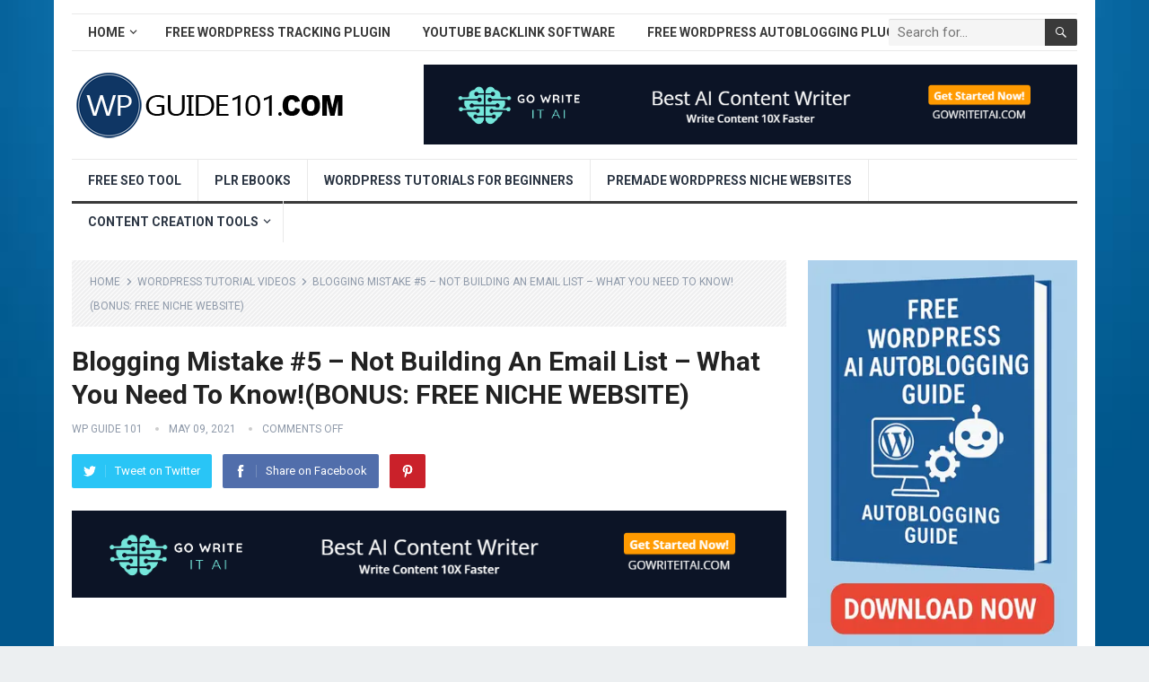

--- FILE ---
content_type: text/html; charset=UTF-8
request_url: https://www.wpguide101.com/wordpress-tutorial-videos/blogging-mistake-5-not-building-an-email-list-what-you-need-to-knowbonus-free-niche-website/
body_size: 18005
content:
<!DOCTYPE html>
<html lang="en-US" prefix="og: https://ogp.me/ns#">
<head>
<meta charset="UTF-8">
<meta name="viewport" content="width=device-width, initial-scale=1">
<meta http-equiv="X-UA-Compatible" content="IE=edge">
<meta name="HandheldFriendly" content="true">
<link rel="profile" href="https://gmpg.org/xfn/11">
<link rel="icon" type="image/png" href="https://www.wpguide101.com/wp-content/uploads/2021/04/wp-guide-101-new-logo-3.png" />
<!-- Search Engine Optimization by Rank Math - https://rankmath.com/ -->
<title>Blogging Mistake #5 - Not Building An Email List - What You Need To Know!(BONUS: FREE NICHE WEBSITE)</title>
<meta name="description" content="https://www.youtube.com/watch?v=SVwIN_D5sjM"/>
<meta name="robots" content="follow, index, max-snippet:-1, max-video-preview:-1, max-image-preview:large"/>
<link rel="canonical" href="https://www.wpguide101.com/wordpress-tutorial-videos/blogging-mistake-5-not-building-an-email-list-what-you-need-to-knowbonus-free-niche-website/" />
<meta property="og:locale" content="en_US" />
<meta property="og:type" content="article" />
<meta property="og:title" content="Blogging Mistake #5 - Not Building An Email List - What You Need To Know!(BONUS: FREE NICHE WEBSITE)" />
<meta property="og:description" content="https://www.youtube.com/watch?v=SVwIN_D5sjM" />
<meta property="og:url" content="https://www.wpguide101.com/wordpress-tutorial-videos/blogging-mistake-5-not-building-an-email-list-what-you-need-to-knowbonus-free-niche-website/" />
<meta property="og:site_name" content="WP Guide 101" />
<meta property="article:tag" content="beginner blogging tips" />
<meta property="article:tag" content="biggest blogging mistakes" />
<meta property="article:tag" content="blog mistakes" />
<meta property="article:tag" content="blogger mistake" />
<meta property="article:tag" content="blogger mistakes" />
<meta property="article:tag" content="blogging" />
<meta property="article:tag" content="blogging for beginners" />
<meta property="article:tag" content="blogging mistake" />
<meta property="article:tag" content="blogging mistakes" />
<meta property="article:tag" content="blogging mistakes 2021" />
<meta property="article:tag" content="blogging mistakes for beginners" />
<meta property="article:tag" content="blogging mistakes to avoid" />
<meta property="article:tag" content="blogging tips" />
<meta property="article:tag" content="blogging tips for beginners" />
<meta property="article:tag" content="build an email list" />
<meta property="article:tag" content="common blogging mistakes" />
<meta property="article:tag" content="free niche website" />
<meta property="article:tag" content="make money blogging" />
<meta property="article:tag" content="mistakes bloggers make" />
<meta property="article:tag" content="mistakes in blogging" />
<meta property="article:tag" content="niche website" />
<meta property="article:tag" content="top blogging mistakes" />
<meta property="article:section" content="WordPress Tutorial Videos" />
<meta property="og:image" content="https://www.wpguide101.com/wp-content/uploads/2021/05/t-building-an-email-list-what-you-need-to-knowbonus-free-niche-website-SVwIN_D5sjM.jpg" />
<meta property="og:image:secure_url" content="https://www.wpguide101.com/wp-content/uploads/2021/05/t-building-an-email-list-what-you-need-to-knowbonus-free-niche-website-SVwIN_D5sjM.jpg" />
<meta property="og:image:width" content="1280" />
<meta property="og:image:height" content="720" />
<meta property="og:image:alt" content="Blogging Mistake #5 - Not Building An Email List - What You Need To Know!(BONUS: FREE NICHE WEBSITE)" />
<meta property="og:image:type" content="image/jpeg" />
<meta name="twitter:card" content="summary_large_image" />
<meta name="twitter:title" content="Blogging Mistake #5 - Not Building An Email List - What You Need To Know!(BONUS: FREE NICHE WEBSITE)" />
<meta name="twitter:description" content="https://www.youtube.com/watch?v=SVwIN_D5sjM" />
<meta name="twitter:image" content="https://www.wpguide101.com/wp-content/uploads/2021/05/t-building-an-email-list-what-you-need-to-knowbonus-free-niche-website-SVwIN_D5sjM.jpg" />
<meta name="twitter:label1" content="Written by" />
<meta name="twitter:data1" content="WP Guide 101" />
<meta name="twitter:label2" content="Time to read" />
<meta name="twitter:data2" content="2 minutes" />
<!-- /Rank Math WordPress SEO plugin -->
<link rel='dns-prefetch' href='//www.googletagmanager.com' />
<link rel='dns-prefetch' href='//stats.wp.com' />
<link rel='dns-prefetch' href='//fonts.googleapis.com' />
<link rel="alternate" type="application/rss+xml" title="WP Guide 101 &raquo; Feed" href="https://www.wpguide101.com/feed/" />
<link rel="alternate" title="oEmbed (JSON)" type="application/json+oembed" href="https://www.wpguide101.com/wp-json/oembed/1.0/embed?url=https%3A%2F%2Fwww.wpguide101.com%2Fwordpress-tutorial-videos%2Fblogging-mistake-5-not-building-an-email-list-what-you-need-to-knowbonus-free-niche-website%2F" />
<link rel="alternate" title="oEmbed (XML)" type="text/xml+oembed" href="https://www.wpguide101.com/wp-json/oembed/1.0/embed?url=https%3A%2F%2Fwww.wpguide101.com%2Fwordpress-tutorial-videos%2Fblogging-mistake-5-not-building-an-email-list-what-you-need-to-knowbonus-free-niche-website%2F&#038;format=xml" />
<style id='wp-img-auto-sizes-contain-inline-css' type='text/css'>
img:is([sizes=auto i],[sizes^="auto," i]){contain-intrinsic-size:3000px 1500px}
/*# sourceURL=wp-img-auto-sizes-contain-inline-css */
</style>
<!-- <link rel='stylesheet' id='wp-block-library-css' href='https://www.wpguide101.com/wp-includes/css/dist/block-library/style.min.css?ver=6.9' type='text/css' media='all' /> -->
<link rel="stylesheet" type="text/css" href="//www.wpguide101.com/wp-content/cache/wpfc-minified/lmn0gwrp/hjwh1.css" media="all"/>
<style id='wp-block-library-theme-inline-css' type='text/css'>
.wp-block-audio :where(figcaption){color:#555;font-size:13px;text-align:center}.is-dark-theme .wp-block-audio :where(figcaption){color:#ffffffa6}.wp-block-audio{margin:0 0 1em}.wp-block-code{border:1px solid #ccc;border-radius:4px;font-family:Menlo,Consolas,monaco,monospace;padding:.8em 1em}.wp-block-embed :where(figcaption){color:#555;font-size:13px;text-align:center}.is-dark-theme .wp-block-embed :where(figcaption){color:#ffffffa6}.wp-block-embed{margin:0 0 1em}.blocks-gallery-caption{color:#555;font-size:13px;text-align:center}.is-dark-theme .blocks-gallery-caption{color:#ffffffa6}:root :where(.wp-block-image figcaption){color:#555;font-size:13px;text-align:center}.is-dark-theme :root :where(.wp-block-image figcaption){color:#ffffffa6}.wp-block-image{margin:0 0 1em}.wp-block-pullquote{border-bottom:4px solid;border-top:4px solid;color:currentColor;margin-bottom:1.75em}.wp-block-pullquote :where(cite),.wp-block-pullquote :where(footer),.wp-block-pullquote__citation{color:currentColor;font-size:.8125em;font-style:normal;text-transform:uppercase}.wp-block-quote{border-left:.25em solid;margin:0 0 1.75em;padding-left:1em}.wp-block-quote cite,.wp-block-quote footer{color:currentColor;font-size:.8125em;font-style:normal;position:relative}.wp-block-quote:where(.has-text-align-right){border-left:none;border-right:.25em solid;padding-left:0;padding-right:1em}.wp-block-quote:where(.has-text-align-center){border:none;padding-left:0}.wp-block-quote.is-large,.wp-block-quote.is-style-large,.wp-block-quote:where(.is-style-plain){border:none}.wp-block-search .wp-block-search__label{font-weight:700}.wp-block-search__button{border:1px solid #ccc;padding:.375em .625em}:where(.wp-block-group.has-background){padding:1.25em 2.375em}.wp-block-separator.has-css-opacity{opacity:.4}.wp-block-separator{border:none;border-bottom:2px solid;margin-left:auto;margin-right:auto}.wp-block-separator.has-alpha-channel-opacity{opacity:1}.wp-block-separator:not(.is-style-wide):not(.is-style-dots){width:100px}.wp-block-separator.has-background:not(.is-style-dots){border-bottom:none;height:1px}.wp-block-separator.has-background:not(.is-style-wide):not(.is-style-dots){height:2px}.wp-block-table{margin:0 0 1em}.wp-block-table td,.wp-block-table th{word-break:normal}.wp-block-table :where(figcaption){color:#555;font-size:13px;text-align:center}.is-dark-theme .wp-block-table :where(figcaption){color:#ffffffa6}.wp-block-video :where(figcaption){color:#555;font-size:13px;text-align:center}.is-dark-theme .wp-block-video :where(figcaption){color:#ffffffa6}.wp-block-video{margin:0 0 1em}:root :where(.wp-block-template-part.has-background){margin-bottom:0;margin-top:0;padding:1.25em 2.375em}
/*# sourceURL=/wp-includes/css/dist/block-library/theme.min.css */
</style>
<style id='classic-theme-styles-inline-css' type='text/css'>
/*! This file is auto-generated */
.wp-block-button__link{color:#fff;background-color:#32373c;border-radius:9999px;box-shadow:none;text-decoration:none;padding:calc(.667em + 2px) calc(1.333em + 2px);font-size:1.125em}.wp-block-file__button{background:#32373c;color:#fff;text-decoration:none}
/*# sourceURL=/wp-includes/css/classic-themes.min.css */
</style>
<!-- <link rel='stylesheet' id='mediaelement-css' href='https://www.wpguide101.com/wp-includes/js/mediaelement/mediaelementplayer-legacy.min.css?ver=4.2.17' type='text/css' media='all' /> -->
<!-- <link rel='stylesheet' id='wp-mediaelement-css' href='https://www.wpguide101.com/wp-includes/js/mediaelement/wp-mediaelement.min.css?ver=6.9' type='text/css' media='all' /> -->
<link rel="stylesheet" type="text/css" href="//www.wpguide101.com/wp-content/cache/wpfc-minified/mkpyzb71/hjwh1.css" media="all"/>
<style id='jetpack-sharing-buttons-style-inline-css' type='text/css'>
.jetpack-sharing-buttons__services-list{display:flex;flex-direction:row;flex-wrap:wrap;gap:0;list-style-type:none;margin:5px;padding:0}.jetpack-sharing-buttons__services-list.has-small-icon-size{font-size:12px}.jetpack-sharing-buttons__services-list.has-normal-icon-size{font-size:16px}.jetpack-sharing-buttons__services-list.has-large-icon-size{font-size:24px}.jetpack-sharing-buttons__services-list.has-huge-icon-size{font-size:36px}@media print{.jetpack-sharing-buttons__services-list{display:none!important}}.editor-styles-wrapper .wp-block-jetpack-sharing-buttons{gap:0;padding-inline-start:0}ul.jetpack-sharing-buttons__services-list.has-background{padding:1.25em 2.375em}
/*# sourceURL=https://www.wpguide101.com/wp-content/plugins/jetpack/_inc/blocks/sharing-buttons/view.css */
</style>
<style id='global-styles-inline-css' type='text/css'>
:root{--wp--preset--aspect-ratio--square: 1;--wp--preset--aspect-ratio--4-3: 4/3;--wp--preset--aspect-ratio--3-4: 3/4;--wp--preset--aspect-ratio--3-2: 3/2;--wp--preset--aspect-ratio--2-3: 2/3;--wp--preset--aspect-ratio--16-9: 16/9;--wp--preset--aspect-ratio--9-16: 9/16;--wp--preset--color--black: #000000;--wp--preset--color--cyan-bluish-gray: #abb8c3;--wp--preset--color--white: #ffffff;--wp--preset--color--pale-pink: #f78da7;--wp--preset--color--vivid-red: #cf2e2e;--wp--preset--color--luminous-vivid-orange: #ff6900;--wp--preset--color--luminous-vivid-amber: #fcb900;--wp--preset--color--light-green-cyan: #7bdcb5;--wp--preset--color--vivid-green-cyan: #00d084;--wp--preset--color--pale-cyan-blue: #8ed1fc;--wp--preset--color--vivid-cyan-blue: #0693e3;--wp--preset--color--vivid-purple: #9b51e0;--wp--preset--gradient--vivid-cyan-blue-to-vivid-purple: linear-gradient(135deg,rgb(6,147,227) 0%,rgb(155,81,224) 100%);--wp--preset--gradient--light-green-cyan-to-vivid-green-cyan: linear-gradient(135deg,rgb(122,220,180) 0%,rgb(0,208,130) 100%);--wp--preset--gradient--luminous-vivid-amber-to-luminous-vivid-orange: linear-gradient(135deg,rgb(252,185,0) 0%,rgb(255,105,0) 100%);--wp--preset--gradient--luminous-vivid-orange-to-vivid-red: linear-gradient(135deg,rgb(255,105,0) 0%,rgb(207,46,46) 100%);--wp--preset--gradient--very-light-gray-to-cyan-bluish-gray: linear-gradient(135deg,rgb(238,238,238) 0%,rgb(169,184,195) 100%);--wp--preset--gradient--cool-to-warm-spectrum: linear-gradient(135deg,rgb(74,234,220) 0%,rgb(151,120,209) 20%,rgb(207,42,186) 40%,rgb(238,44,130) 60%,rgb(251,105,98) 80%,rgb(254,248,76) 100%);--wp--preset--gradient--blush-light-purple: linear-gradient(135deg,rgb(255,206,236) 0%,rgb(152,150,240) 100%);--wp--preset--gradient--blush-bordeaux: linear-gradient(135deg,rgb(254,205,165) 0%,rgb(254,45,45) 50%,rgb(107,0,62) 100%);--wp--preset--gradient--luminous-dusk: linear-gradient(135deg,rgb(255,203,112) 0%,rgb(199,81,192) 50%,rgb(65,88,208) 100%);--wp--preset--gradient--pale-ocean: linear-gradient(135deg,rgb(255,245,203) 0%,rgb(182,227,212) 50%,rgb(51,167,181) 100%);--wp--preset--gradient--electric-grass: linear-gradient(135deg,rgb(202,248,128) 0%,rgb(113,206,126) 100%);--wp--preset--gradient--midnight: linear-gradient(135deg,rgb(2,3,129) 0%,rgb(40,116,252) 100%);--wp--preset--font-size--small: 13px;--wp--preset--font-size--medium: 20px;--wp--preset--font-size--large: 36px;--wp--preset--font-size--x-large: 42px;--wp--preset--spacing--20: 0.44rem;--wp--preset--spacing--30: 0.67rem;--wp--preset--spacing--40: 1rem;--wp--preset--spacing--50: 1.5rem;--wp--preset--spacing--60: 2.25rem;--wp--preset--spacing--70: 3.38rem;--wp--preset--spacing--80: 5.06rem;--wp--preset--shadow--natural: 6px 6px 9px rgba(0, 0, 0, 0.2);--wp--preset--shadow--deep: 12px 12px 50px rgba(0, 0, 0, 0.4);--wp--preset--shadow--sharp: 6px 6px 0px rgba(0, 0, 0, 0.2);--wp--preset--shadow--outlined: 6px 6px 0px -3px rgb(255, 255, 255), 6px 6px rgb(0, 0, 0);--wp--preset--shadow--crisp: 6px 6px 0px rgb(0, 0, 0);}:where(.is-layout-flex){gap: 0.5em;}:where(.is-layout-grid){gap: 0.5em;}body .is-layout-flex{display: flex;}.is-layout-flex{flex-wrap: wrap;align-items: center;}.is-layout-flex > :is(*, div){margin: 0;}body .is-layout-grid{display: grid;}.is-layout-grid > :is(*, div){margin: 0;}:where(.wp-block-columns.is-layout-flex){gap: 2em;}:where(.wp-block-columns.is-layout-grid){gap: 2em;}:where(.wp-block-post-template.is-layout-flex){gap: 1.25em;}:where(.wp-block-post-template.is-layout-grid){gap: 1.25em;}.has-black-color{color: var(--wp--preset--color--black) !important;}.has-cyan-bluish-gray-color{color: var(--wp--preset--color--cyan-bluish-gray) !important;}.has-white-color{color: var(--wp--preset--color--white) !important;}.has-pale-pink-color{color: var(--wp--preset--color--pale-pink) !important;}.has-vivid-red-color{color: var(--wp--preset--color--vivid-red) !important;}.has-luminous-vivid-orange-color{color: var(--wp--preset--color--luminous-vivid-orange) !important;}.has-luminous-vivid-amber-color{color: var(--wp--preset--color--luminous-vivid-amber) !important;}.has-light-green-cyan-color{color: var(--wp--preset--color--light-green-cyan) !important;}.has-vivid-green-cyan-color{color: var(--wp--preset--color--vivid-green-cyan) !important;}.has-pale-cyan-blue-color{color: var(--wp--preset--color--pale-cyan-blue) !important;}.has-vivid-cyan-blue-color{color: var(--wp--preset--color--vivid-cyan-blue) !important;}.has-vivid-purple-color{color: var(--wp--preset--color--vivid-purple) !important;}.has-black-background-color{background-color: var(--wp--preset--color--black) !important;}.has-cyan-bluish-gray-background-color{background-color: var(--wp--preset--color--cyan-bluish-gray) !important;}.has-white-background-color{background-color: var(--wp--preset--color--white) !important;}.has-pale-pink-background-color{background-color: var(--wp--preset--color--pale-pink) !important;}.has-vivid-red-background-color{background-color: var(--wp--preset--color--vivid-red) !important;}.has-luminous-vivid-orange-background-color{background-color: var(--wp--preset--color--luminous-vivid-orange) !important;}.has-luminous-vivid-amber-background-color{background-color: var(--wp--preset--color--luminous-vivid-amber) !important;}.has-light-green-cyan-background-color{background-color: var(--wp--preset--color--light-green-cyan) !important;}.has-vivid-green-cyan-background-color{background-color: var(--wp--preset--color--vivid-green-cyan) !important;}.has-pale-cyan-blue-background-color{background-color: var(--wp--preset--color--pale-cyan-blue) !important;}.has-vivid-cyan-blue-background-color{background-color: var(--wp--preset--color--vivid-cyan-blue) !important;}.has-vivid-purple-background-color{background-color: var(--wp--preset--color--vivid-purple) !important;}.has-black-border-color{border-color: var(--wp--preset--color--black) !important;}.has-cyan-bluish-gray-border-color{border-color: var(--wp--preset--color--cyan-bluish-gray) !important;}.has-white-border-color{border-color: var(--wp--preset--color--white) !important;}.has-pale-pink-border-color{border-color: var(--wp--preset--color--pale-pink) !important;}.has-vivid-red-border-color{border-color: var(--wp--preset--color--vivid-red) !important;}.has-luminous-vivid-orange-border-color{border-color: var(--wp--preset--color--luminous-vivid-orange) !important;}.has-luminous-vivid-amber-border-color{border-color: var(--wp--preset--color--luminous-vivid-amber) !important;}.has-light-green-cyan-border-color{border-color: var(--wp--preset--color--light-green-cyan) !important;}.has-vivid-green-cyan-border-color{border-color: var(--wp--preset--color--vivid-green-cyan) !important;}.has-pale-cyan-blue-border-color{border-color: var(--wp--preset--color--pale-cyan-blue) !important;}.has-vivid-cyan-blue-border-color{border-color: var(--wp--preset--color--vivid-cyan-blue) !important;}.has-vivid-purple-border-color{border-color: var(--wp--preset--color--vivid-purple) !important;}.has-vivid-cyan-blue-to-vivid-purple-gradient-background{background: var(--wp--preset--gradient--vivid-cyan-blue-to-vivid-purple) !important;}.has-light-green-cyan-to-vivid-green-cyan-gradient-background{background: var(--wp--preset--gradient--light-green-cyan-to-vivid-green-cyan) !important;}.has-luminous-vivid-amber-to-luminous-vivid-orange-gradient-background{background: var(--wp--preset--gradient--luminous-vivid-amber-to-luminous-vivid-orange) !important;}.has-luminous-vivid-orange-to-vivid-red-gradient-background{background: var(--wp--preset--gradient--luminous-vivid-orange-to-vivid-red) !important;}.has-very-light-gray-to-cyan-bluish-gray-gradient-background{background: var(--wp--preset--gradient--very-light-gray-to-cyan-bluish-gray) !important;}.has-cool-to-warm-spectrum-gradient-background{background: var(--wp--preset--gradient--cool-to-warm-spectrum) !important;}.has-blush-light-purple-gradient-background{background: var(--wp--preset--gradient--blush-light-purple) !important;}.has-blush-bordeaux-gradient-background{background: var(--wp--preset--gradient--blush-bordeaux) !important;}.has-luminous-dusk-gradient-background{background: var(--wp--preset--gradient--luminous-dusk) !important;}.has-pale-ocean-gradient-background{background: var(--wp--preset--gradient--pale-ocean) !important;}.has-electric-grass-gradient-background{background: var(--wp--preset--gradient--electric-grass) !important;}.has-midnight-gradient-background{background: var(--wp--preset--gradient--midnight) !important;}.has-small-font-size{font-size: var(--wp--preset--font-size--small) !important;}.has-medium-font-size{font-size: var(--wp--preset--font-size--medium) !important;}.has-large-font-size{font-size: var(--wp--preset--font-size--large) !important;}.has-x-large-font-size{font-size: var(--wp--preset--font-size--x-large) !important;}
:where(.wp-block-post-template.is-layout-flex){gap: 1.25em;}:where(.wp-block-post-template.is-layout-grid){gap: 1.25em;}
:where(.wp-block-term-template.is-layout-flex){gap: 1.25em;}:where(.wp-block-term-template.is-layout-grid){gap: 1.25em;}
:where(.wp-block-columns.is-layout-flex){gap: 2em;}:where(.wp-block-columns.is-layout-grid){gap: 2em;}
:root :where(.wp-block-pullquote){font-size: 1.5em;line-height: 1.6;}
/*# sourceURL=global-styles-inline-css */
</style>
<!-- <link rel='stylesheet' id='ppress-frontend-css' href='https://www.wpguide101.com/wp-content/plugins/wp-user-avatar/assets/css/frontend.min.css?ver=4.16.8' type='text/css' media='all' /> -->
<!-- <link rel='stylesheet' id='ppress-flatpickr-css' href='https://www.wpguide101.com/wp-content/plugins/wp-user-avatar/assets/flatpickr/flatpickr.min.css?ver=4.16.8' type='text/css' media='all' /> -->
<!-- <link rel='stylesheet' id='ppress-select2-css' href='https://www.wpguide101.com/wp-content/plugins/wp-user-avatar/assets/select2/select2.min.css?ver=6.9' type='text/css' media='all' /> -->
<link rel="stylesheet" type="text/css" href="//www.wpguide101.com/wp-content/cache/wpfc-minified/jlv9vukp/hjwh1.css" media="all"/>
<link rel='stylesheet' id='demo_fonts-css' href='//fonts.googleapis.com/css?family=Roboto%3Aregular%2Citalic%2C700%26subset%3Dlatin%2C' type='text/css' media='screen' />
<!-- <link rel='stylesheet' id='standard_pro-style-css' href='https://www.wpguide101.com/wp-content/themes/standard-pro/style.css?ver=1.5' type='text/css' media='all' /> -->
<!-- <link rel='stylesheet' id='genericons-style-css' href='https://www.wpguide101.com/wp-content/themes/standard-pro/genericons/genericons.css?ver=6.9' type='text/css' media='all' /> -->
<!-- <link rel='stylesheet' id='responsive-style-css' href='https://www.wpguide101.com/wp-content/themes/standard-pro/responsive.css?ver=20171012' type='text/css' media='all' /> -->
<link rel="stylesheet" type="text/css" href="//www.wpguide101.com/wp-content/cache/wpfc-minified/lpq064ze/hjwh1.css" media="all"/>
<script src='//www.wpguide101.com/wp-content/cache/wpfc-minified/7jtqj11y/hjwh1.js' type="text/javascript"></script>
<!-- <script type="text/javascript" src="https://www.wpguide101.com/wp-includes/js/jquery/jquery.min.js?ver=3.7.1" id="jquery-core-js"></script> -->
<!-- <script type="text/javascript" src="https://www.wpguide101.com/wp-includes/js/jquery/jquery-migrate.min.js?ver=3.4.1" id="jquery-migrate-js"></script> -->
<script type="text/javascript" id="aal_statsjs-js-extra">
/* <![CDATA[ */
var aal_stats_ajax = {"ajaxstatsurl":"https://www.wpguide101.com/wp-admin/admin-ajax.php","security":"50e0afa522","postid":"962"};
//# sourceURL=aal_statsjs-js-extra
/* ]]> */
</script>
<script src='//www.wpguide101.com/wp-content/cache/wpfc-minified/8xu59xq2/hjwh1.js' type="text/javascript"></script>
<!-- <script type="text/javascript" src="https://www.wpguide101.com/wp-content/plugins/wp-auto-affiliate-links/js/aalstats.js?ver=6.9" id="aal_statsjs-js"></script> -->
<!-- <script type="text/javascript" src="https://www.wpguide101.com/wp-content/plugins/wp-user-avatar/assets/flatpickr/flatpickr.min.js?ver=4.16.8" id="ppress-flatpickr-js"></script> -->
<!-- <script type="text/javascript" src="https://www.wpguide101.com/wp-content/plugins/wp-user-avatar/assets/select2/select2.min.js?ver=4.16.8" id="ppress-select2-js"></script> -->
<!-- Google tag (gtag.js) snippet added by Site Kit -->
<!-- Google Analytics snippet added by Site Kit -->
<script type="text/javascript" src="https://www.googletagmanager.com/gtag/js?id=GT-K5LX337" id="google_gtagjs-js" async></script>
<script type="text/javascript" id="google_gtagjs-js-after">
/* <![CDATA[ */
window.dataLayer = window.dataLayer || [];function gtag(){dataLayer.push(arguments);}
gtag("set","linker",{"domains":["www.wpguide101.com"]});
gtag("js", new Date());
gtag("set", "developer_id.dZTNiMT", true);
gtag("config", "GT-K5LX337");
//# sourceURL=google_gtagjs-js-after
/* ]]> */
</script>
<link rel="https://api.w.org/" href="https://www.wpguide101.com/wp-json/" /><link rel="alternate" title="JSON" type="application/json" href="https://www.wpguide101.com/wp-json/wp/v2/posts/962" /><link rel="EditURI" type="application/rsd+xml" title="RSD" href="https://www.wpguide101.com/xmlrpc.php?rsd" />
<meta name="generator" content="WordPress 6.9" />
<link rel='shortlink' href='https://www.wpguide101.com/?p=962' />
<meta name="generator" content="Site Kit by Google 1.168.0" />
<script type="application/ld+json">
{
"@context": "http://schema.org",
"@type": "VideoObject",
"name": "Blogging Mistake #5 &#8211; Not Building An Email List &#8211; What You Need To Know!(BONUS: FREE NICHE WEBSITE)",
"description": "Subscribe To Our YouTube Channel Below &nbsp; Create Content With My Content Creator Pro WordPress Software Get A WordPress Premade Niche Website WordPress Tutorial Videos For Beginners How To Speed... ",
"thumbnailUrl": "https:\/\/www.wpguide101.com\/wp-content\/uploads\/2021\/05\/t-building-an-email-list-what-you-need-to-knowbonus-free-niche-website-SVwIN_D5sjM.jpg",
"uploadDate": "2021-05-09",
"url": "https:\/\/www.wpguide101.com\/wordpress-tutorial-videos\/blogging-mistake-5-not-building-an-email-list-what-you-need-to-knowbonus-free-niche-website\/",
"embedUrl": "https:\/\/www.youtube.com\/embed\/SVwIN_D5sjM?feature=oembed&autoplay=0&showinfo=0&rel=1&autohide=1&controls=1&fs=1&theme=&hl=en-us",
"creator": {
"@type": "Person",
"name": "Wpcontentdiscovery"      }
}
</script>
<style>img#wpstats{display:none}</style>
<meta name="generator" content="Elementor 3.33.4; features: additional_custom_breakpoints; settings: css_print_method-external, google_font-enabled, font_display-auto">
<meta name="onesignal" content="wordpress-plugin"/>
<script>
window.OneSignalDeferred = window.OneSignalDeferred || [];
OneSignalDeferred.push(function(OneSignal) {
var oneSignal_options = {};
window._oneSignalInitOptions = oneSignal_options;
oneSignal_options['serviceWorkerParam'] = { scope: '/wp-content/plugins/onesignal-free-web-push-notifications/sdk_files/push/onesignal/' };
oneSignal_options['serviceWorkerPath'] = 'OneSignalSDKWorker.js';
OneSignal.Notifications.setDefaultUrl("https://www.wpguide101.com");
oneSignal_options['wordpress'] = true;
oneSignal_options['appId'] = 'f7ce1e60-3d18-4f88-af96-4c27b4956042';
oneSignal_options['allowLocalhostAsSecureOrigin'] = true;
oneSignal_options['welcomeNotification'] = { };
oneSignal_options['welcomeNotification']['title'] = "";
oneSignal_options['welcomeNotification']['message'] = "";
oneSignal_options['path'] = "https://www.wpguide101.com/wp-content/plugins/onesignal-free-web-push-notifications/sdk_files/";
oneSignal_options['promptOptions'] = { };
oneSignal_options['notifyButton'] = { };
oneSignal_options['notifyButton']['enable'] = true;
oneSignal_options['notifyButton']['position'] = 'bottom-right';
oneSignal_options['notifyButton']['theme'] = 'default';
oneSignal_options['notifyButton']['size'] = 'medium';
oneSignal_options['notifyButton']['showCredit'] = true;
oneSignal_options['notifyButton']['text'] = {};
OneSignal.init(window._oneSignalInitOptions);
OneSignal.Slidedown.promptPush()      });
function documentInitOneSignal() {
var oneSignal_elements = document.getElementsByClassName("OneSignal-prompt");
var oneSignalLinkClickHandler = function(event) { OneSignal.Notifications.requestPermission(); event.preventDefault(); };        for(var i = 0; i < oneSignal_elements.length; i++)
oneSignal_elements[i].addEventListener('click', oneSignalLinkClickHandler, false);
}
if (document.readyState === 'complete') {
documentInitOneSignal();
}
else {
window.addEventListener("load", function(event){
documentInitOneSignal();
});
}
</script>
<style>
.e-con.e-parent:nth-of-type(n+4):not(.e-lazyloaded):not(.e-no-lazyload),
.e-con.e-parent:nth-of-type(n+4):not(.e-lazyloaded):not(.e-no-lazyload) * {
background-image: none !important;
}
@media screen and (max-height: 1024px) {
.e-con.e-parent:nth-of-type(n+3):not(.e-lazyloaded):not(.e-no-lazyload),
.e-con.e-parent:nth-of-type(n+3):not(.e-lazyloaded):not(.e-no-lazyload) * {
background-image: none !important;
}
}
@media screen and (max-height: 640px) {
.e-con.e-parent:nth-of-type(n+2):not(.e-lazyloaded):not(.e-no-lazyload),
.e-con.e-parent:nth-of-type(n+2):not(.e-lazyloaded):not(.e-no-lazyload) * {
background-image: none !important;
}
}
</style>
<style type="text/css" id="custom-background-css">
body.custom-background { background-image: url("https://www.wpguide101.com/wp-content/uploads/2021/04/for-wordpress-beginners.jpg"); background-position: left top; background-size: cover; background-repeat: no-repeat; background-attachment: fixed; }
</style>
<!-- Begin Custom CSS -->
<style type="text/css" id="demo-custom-css">
.primary{color:#3a3a3a;}
</style>
<!-- End Custom CSS -->
<style type="text/css" id="wp-custom-css">
.content-grid .entry-summary {
display: inline;
}		</style>
<!-- ## NXS/OG ## --><!-- ## NXSOGTAGS ## --><!-- ## NXS/OG ## -->
<style type="text/css" media="all">
body,
input,
input[type="text"],
input[type="email"],
input[type="url"],
input[type="search"],
input[type="password"],
textarea,
table,
.sidebar .widget_ad .widget-title,
.site-footer .widget_ad .widget-title {
font-family: "Roboto", "Helvetica Neue", Helvetica, Arial, sans-serif;
}
#secondary-menu li a,
.footer-nav li a,
.pagination .page-numbers,
button,
.btn,
input[type="submit"],
input[type="reset"],
input[type="button"],
.comment-form label,
label,
h1,h2,h3,h4,h5,h6 {
font-family: "Roboto", "Helvetica Neue", Helvetica, Arial, sans-serif;
}
a:hover,
.site-header .search-icon:hover span,
#primary-menu li a:link,
#primary-menu li a:visited,
#primary-menu li.sfHover li a,
#secondary-menu li.sfHover li a,	
.sf-menu li li a:hover,
.sf-menu li.sfHover a,
.sf-menu li.current-menu-item a,
.sf-menu li.current-menu-item a:hover,
.breadcrumbs .breadcrumbs-nav a:hover,
.read-more a,
.read-more a:visited,
.entry-title a:hover,
article.hentry .edit-link a,
.author-box a,
.page-content a,
.entry-content a,
.comment-author a,
.comment-content a,
.comment-reply-title small a:hover,
.sidebar .widget a,
.sidebar .widget ul li a:hover,
#site-bottom a:hover,
.author-box a:hover,
.page-content a:hover,
.entry-content a:hover,
.widget_tag_cloud .tagcloud a:hover:before,
.entry-tags .tag-links a:hover:before,
.content-loop .entry-title a:hover,
.content-list .entry-title a:hover,
.content-grid .entry-title a:hover,
article.hentry .edit-link a:hover,
.site-footer .widget ul li a:hover,
.comment-content a:hover,
.pagination .page-numbers.current,
.entry-tags .tag-links a:hover {
color: #3a3a3a;
}
#primary-menu li li a:hover,
#secondary-menu li li a:hover,
#primary-menu li li.current-menu-item a:hover,
#secondary-menu li li.current-menu-item a:hover,	
.widget_tag_cloud .tagcloud a:hover {
color: #3a3a3a !important;
}
.sf-menu li a:hover,
.sf-menu li.sfHover a,
.sf-menu li.current-menu-item a,
.sf-menu li.current-menu-item a:hover,
button,
.btn,
input[type="submit"],
input[type="reset"],
input[type="button"],
.entry-category a,
#back-top a:hover span,
.bx-wrapper .bx-pager.bx-default-pager a:hover,
.bx-wrapper .bx-pager.bx-default-pager a.active,
.bx-wrapper .bx-pager.bx-default-pager a:focus,
.sidebar .widget ul li:before,
.widget_newsletter input[type="submit"],
.widget_newsletter input[type="button"],
.widget_newsletter button,
.pagination .next {
background-color: #3a3a3a;
}
.pagination .next:after {
border-left-color: #3a3a3a;
}
#secondary-bar {
border-bottom-color: #3a3a3a;
}
.header-search,
.sf-menu li a:before {
border-color: #3a3a3a;
}
</style>
</head>
<body data-rsssl=1 class="wp-singular post-template-default single single-post postid-962 single-format-standard custom-background wp-embed-responsive wp-theme-standard-pro elementor-default elementor-kit-266">
<div id="page" class="site">
<header id="masthead" class="site-header clear">
<div id="primary-bar" class="container">
<nav id="primary-nav" class="primary-navigation">
<div class="menu-top-menu-container"><ul id="primary-menu" class="sf-menu"><li id="menu-item-12" class="menu-item menu-item-type-custom menu-item-object-custom menu-item-home menu-item-has-children menu-item-12"><a href="https://www.wpguide101.com/">Home</a>
<ul class="sub-menu">
<li id="menu-item-37" class="menu-item menu-item-type-post_type menu-item-object-page menu-item-has-children menu-item-37"><a href="https://www.wpguide101.com/about/">About</a>
<ul class="sub-menu">
<li id="menu-item-3444" class="menu-item menu-item-type-custom menu-item-object-custom menu-item-3444"><a target="_blank" href="https://www.justdreamitmedia.com">Just Dream It Media</a></li>
<li id="menu-item-38" class="menu-item menu-item-type-post_type menu-item-object-page menu-item-has-children menu-item-38"><a href="https://www.wpguide101.com/contact/">Contact</a>
<ul class="sub-menu">
<li id="menu-item-39" class="menu-item menu-item-type-post_type menu-item-object-page menu-item-has-children menu-item-39"><a href="https://www.wpguide101.com/disclosure/">Disclosure</a>
<ul class="sub-menu">
<li id="menu-item-40" class="menu-item menu-item-type-post_type menu-item-object-page menu-item-40"><a href="https://www.wpguide101.com/privacy-policy/">Privacy Policy</a></li>
<li id="menu-item-41" class="menu-item menu-item-type-post_type menu-item-object-page menu-item-41"><a href="https://www.wpguide101.com/terms-of-use/">Terms of Use</a></li>
</ul>
</li>
</ul>
</li>
</ul>
</li>
</ul>
</li>
<li id="menu-item-4351" class="menu-item menu-item-type-custom menu-item-object-custom menu-item-4351"><a target="_blank" href="https://www.wptrackit.com">Free WordPress Tracking Plugin</a></li>
<li id="menu-item-2978" class="menu-item menu-item-type-custom menu-item-object-custom menu-item-2978"><a target="_blank" href="https://www.tubebacklinkbuilder.com/youtube-backlink-generator-for-free">YouTube Backlink Software</a></li>
<li id="menu-item-5255" class="menu-item menu-item-type-custom menu-item-object-custom menu-item-5255"><a target="_blank" href="https://www.mycontentcreatorpro.com/free-autoblogging-plugin-for-wordpress-websites">Free WordPress AutoBlogging Plugin</a></li>
</ul></div>
</nav><!-- #primary-nav -->
<div class="header-search">
<form id="searchform" method="get" action="https://www.wpguide101.com/">
<input type="search" name="s" class="search-input" placeholder="Search for..." autocomplete="off">
<button type="submit" class="search-submit"><span class="genericon genericon-search"></span></button>		
</form>
</div><!-- .header-search -->	
</div><!-- #primary-bar -->
<div class="site-start container">
<div class="site-branding">
<div id="logo">
<span class="helper"></span>
<a href="https://www.wpguide101.com/" rel="home">
<img src="https://www.wpguide101.com/wp-content/uploads/2021/04/wp-guide-101-1.png" alt=""/>
</a>
</div><!-- #logo -->
</div><!-- .site-branding -->						
<div id="happythemes-ad-6" class="header-ad widget_ad ad-widget"><div class="adwidget"><a href="https://www.wplearning101.com" target="_blank"><img src="https://www.justdreamitmedia.com/wp-content/uploads/2023/05/980x120.png"></a></div></div>	
</div><!-- .site-start .container -->
<div id="secondary-bar" class="container">
<nav id="secondary-nav" class="secondary-navigation">
<div class="menu-main-menu-container"><ul id="secondary-menu" class="sf-menu"><li id="menu-item-645" class="menu-item menu-item-type-custom menu-item-object-custom menu-item-645"><a target="_blank" href="https://www.wplearning101.com/free-seo-analyzer-tool/">Free SEO Tool</a></li>
<li id="menu-item-1496" class="menu-item menu-item-type-custom menu-item-object-custom menu-item-1496"><a target="_blank" href="https://www.dfyplrproducts.com/">PLR eBooks</a></li>
<li id="menu-item-646" class="menu-item menu-item-type-custom menu-item-object-custom menu-item-646"><a target="_blank" href="https://www.wplearning101.com">WordPress Tutorials For Beginners</a></li>
<li id="menu-item-647" class="menu-item menu-item-type-custom menu-item-object-custom menu-item-647"><a target="_blank" href="https://www.dfynichewebsites.com/">Premade WordPress Niche Websites</a></li>
<li id="menu-item-648" class="menu-item menu-item-type-custom menu-item-object-custom menu-item-has-children menu-item-648"><a href="#">Content Creation Tools</a>
<ul class="sub-menu">
<li id="menu-item-3494" class="menu-item menu-item-type-custom menu-item-object-custom menu-item-3494"><a target="_blank" href="https://gowriteitai.com">Best AI Content Writer</a></li>
<li id="menu-item-3495" class="menu-item menu-item-type-custom menu-item-object-custom menu-item-3495"><a target="_blank" href="https://www.mycontentcreatorpro.com">My Content Creator Pro AI</a></li>
<li id="menu-item-6665" class="menu-item menu-item-type-custom menu-item-object-custom menu-item-6665"><a target="_blank" href="https://www.wpautoblogging.com">WP AI Autoblogging Guide</a></li>
</ul>
</li>
</ul></div>
</nav><!-- #secondary-nav -->
</div><!-- #secondary-bar -->
<span class="mobile-menu-icon">
<span class="menu-icon-open">Menu</span>
<span class="menu-icon-close"><span class="genericon genericon-close"></span></span>		
</span>	
<span class="search-icon">
<span class="genericon genericon-search"></span>
<span class="genericon genericon-close"></span>			
</span>
<div class="mobile-search">
<form id="searchform" method="get" action="https://www.wpguide101.com/">
<input type="search" name="s" class="search-input" placeholder="Search for..." autocomplete="off">
<button type="submit" class="search-submit"><span class="genericon genericon-search"></span></button>		
</form>
</div><!-- .header-search -->					
<div class="mobile-menu clear">
<div class="container">
<div class="menu-left"><h3>Pages</h3><div class="menu-top-menu-container"><ul id="primary-mobile-menu" class=""><li class="menu-item menu-item-type-custom menu-item-object-custom menu-item-home menu-item-12"><a href="https://www.wpguide101.com/">Home</a></li>
<li class="menu-item menu-item-type-custom menu-item-object-custom menu-item-4351"><a target="_blank" href="https://www.wptrackit.com">Free WordPress Tracking Plugin</a></li>
<li class="menu-item menu-item-type-custom menu-item-object-custom menu-item-2978"><a target="_blank" href="https://www.tubebacklinkbuilder.com/youtube-backlink-generator-for-free">YouTube Backlink Software</a></li>
<li class="menu-item menu-item-type-custom menu-item-object-custom menu-item-5255"><a target="_blank" href="https://www.mycontentcreatorpro.com/free-autoblogging-plugin-for-wordpress-websites">Free WordPress AutoBlogging Plugin</a></li>
</ul></div></div><div class="menu-right"><h3>Categories</h3><div class="menu-main-menu-container"><ul id="secondary-mobile-menu" class=""><li class="menu-item menu-item-type-custom menu-item-object-custom menu-item-645"><a target="_blank" href="https://www.wplearning101.com/free-seo-analyzer-tool/">Free SEO Tool</a></li>
<li class="menu-item menu-item-type-custom menu-item-object-custom menu-item-1496"><a target="_blank" href="https://www.dfyplrproducts.com/">PLR eBooks</a></li>
<li class="menu-item menu-item-type-custom menu-item-object-custom menu-item-646"><a target="_blank" href="https://www.wplearning101.com">WordPress Tutorials For Beginners</a></li>
<li class="menu-item menu-item-type-custom menu-item-object-custom menu-item-647"><a target="_blank" href="https://www.dfynichewebsites.com/">Premade WordPress Niche Websites</a></li>
<li class="menu-item menu-item-type-custom menu-item-object-custom menu-item-648"><a href="#">Content Creation Tools</a></li>
</ul></div></div>
</div><!-- .container -->
</div><!-- .mobile-menu -->					
</header><!-- #masthead -->	
<div id="content" class="site-content container clear">
<div id="primary" class="content-area">
<main id="main" class="site-main" >
<article id="post-962" class="post-962 post type-post status-publish format-standard has-post-thumbnail hentry category-wordpress-tutorial-videos tag-beginner-blogging-tips tag-biggest-blogging-mistakes tag-blog-mistakes tag-blogger-mistake tag-blogger-mistakes tag-blogging tag-blogging-for-beginners tag-blogging-mistake tag-blogging-mistakes tag-blogging-mistakes-2021 tag-blogging-mistakes-for-beginners tag-blogging-mistakes-to-avoid tag-blogging-tips tag-blogging-tips-for-beginners tag-build-an-email-list tag-common-blogging-mistakes tag-free-niche-website tag-make-money-blogging tag-mistakes-bloggers-make tag-mistakes-in-blogging tag-niche-website tag-top-blogging-mistakes">
<div class="breadcrumbs">
<span class="breadcrumbs-nav">
<a href="https://www.wpguide101.com">Home</a>
<span class="post-category"><a href="https://www.wpguide101.com/wordpress-tutorial-videos/" title="View all posts in WordPress Tutorial Videos" >WordPress Tutorial Videos</a> </span>
<span class="post-title">Blogging Mistake #5 &#8211; Not Building An Email List &#8211; What You Need To Know!(BONUS: FREE NICHE WEBSITE)</span>
</span>
</div>
<header class="entry-header">	
<h1 class="entry-title">Blogging Mistake #5 &#8211; Not Building An Email List &#8211; What You Need To Know!(BONUS: FREE NICHE WEBSITE)</h1>
<div class="entry-meta">
<span class="entry-author"><a href="https://www.wpguide101.com/author/ytevouser/" title="Posts by WP Guide 101" rel="author">WP Guide 101</a></span> 
<span class="entry-date">May 09, 2021</span>
<span class="entry-comment"><span class="comments-link">comments off</span></span>
</div><!-- .entry-meta -->
<span class="entry-share clear">
<a class="twitter social-twitter" href="https://twitter.com/intent/tweet?text=Blogging+Mistake+%235+%26%238211%3B+Not+Building+An+Email+List+%26%238211%3B+What+You+Need+To+Know%21%28BONUS%3A+FREE+NICHE+WEBSITE%29&amp;url=https%3A%2F%2Fwww.wpguide101.com%2Fwordpress-tutorial-videos%2Fblogging-mistake-5-not-building-an-email-list-what-you-need-to-knowbonus-free-niche-website%2F" target="_blank"><img src="https://www.wpguide101.com/wp-content/themes/standard-pro/assets/img/icon-twitter-white.png" alt="Twitter"><span>Tweet on Twitter</span></a>
<a class="facebook social-facebook" href="https://www.facebook.com/sharer/sharer.php?u=https%3A%2F%2Fwww.wpguide101.com%2Fwordpress-tutorial-videos%2Fblogging-mistake-5-not-building-an-email-list-what-you-need-to-knowbonus-free-niche-website%2F" target="_blank"><img src="https://www.wpguide101.com/wp-content/themes/standard-pro/assets/img/icon-facebook-white.png" alt="Facebook"><span>Share on Facebook</span></a>
<a class="pinterest social-pinterest" href="https://pinterest.com/pin/create/button/?url=https%3A%2F%2Fwww.wpguide101.com%2Fwordpress-tutorial-videos%2Fblogging-mistake-5-not-building-an-email-list-what-you-need-to-knowbonus-free-niche-website%2F&amp;media=https%3A%2F%2Fwww.wpguide101.com%2Fwp-content%2Fuploads%2F2021%2F05%2Ft-building-an-email-list-what-you-need-to-knowbonus-free-niche-website-SVwIN_D5sjM.jpg" target="_blank"><img src="https://www.wpguide101.com/wp-content/themes/standard-pro/assets/img/icon-pinterest-white.png" alt="Pinterest"><span>Pinterest</span></a>
</span><!-- .entry-share -->
</header><!-- .entry-header -->
<div class="entry-content">
<div class='code-block code-block-5' style='margin: 8px auto; text-align: center; display: block; clear: both;'>
<a href="https://gowriteitai.com" target="_blank"><img src="https://www.justdreamitmedia.com/wp-content/uploads/2023/05/980x120.png"></a></div>
<p><div class="jetpack-video-wrapper"><iframe title="Blogging Mistake #5 - Not Building An Email List - What You Need To Know!(BONUS: FREE NICHE WEBSITE)" width="760" height="428" src="https://www.youtube.com/embed/SVwIN_D5sjM?feature=oembed&#038;autoplay=0&#038;showinfo=0&#038;rel=1&#038;autohide=1&#038;controls=1&#038;fs=1&#038;theme=&#038;hl=en-us" frameborder="0" allow="accelerometer; autoplay; clipboard-write; encrypted-media; gyroscope; picture-in-picture" allowfullscreen></iframe></div></p><div class='code-block code-block-1' style='margin: 8px auto; text-align: center; display: block; clear: both;'>
<p><b><font color="#ffffff" size="5"><span style="background-color: #FF0000">Subscribe To Our YouTube Channel Below</span></font></b></p>
<script src="https://apis.google.com/js/platform.js"></script>
<div class="g-ytsubscribe" data-channelid="UCwxN0loFtgNgs6yEz-epgYg" data-layout="full" data-count="default" align="center"></div>
<p>&nbsp;</p>
<a href="https://www.wplearning101.com" target="_blank"><img src="https://www.wpguide101.com/wp-content/uploads/2021/04/wp-learning-101-banner.jpg"></a><br><br>
<a style="color: #0033CC" target="_blank" href="https://www.mycontentcreatorpro.com">Create Content With My Content Creator Pro WordPress Software</a><font color="#0033CC"><br>
</font>
<a style="color: #0033CC" target="_blank" href="https://www.dfynichewebsites.com">Get A WordPress Premade Niche Website</a><font color="#0033CC"><br>
</font>
<a style="color: #0033CC" target="_blank" href="https://www.wplearning101.com">WordPress Tutorial Videos For Beginners</a><font color="#0033CC"><br>
</font>
<a style="color: #0033CC" target="_blank" href="https://www.wpguide101.com/How-To-Speed-Up-WordPress-Website/index.html">How To Speed Up Your WordPress Website</a><font color="#0033CC"><br>
</font>
<a style="color: #0033CC" target="_blank" href="https://www.wpguide101.com/Beginners-Guide-To-Elementor-For-WordPress/index.html">How To Use Elementor In WordPress</a><font color="#0033CC"><br>
</font><a target="_blank" href="https://www.wpguide101.com/Secure-Your-WordPress-Site/index.html">
<font color="#0033CC">5 Simple Ways To Secure Your WordPress Site </font></a></div>
<br><br/><br/>     
<b>The Changing Trends of Marketing</b><br/><p>Now is the time when being online is considered to being in the business. This is due to the fact that online marketing has overwhelmed the entrepreneurs as well as the numerous clients and customers.</p>
<b>Online Travel Technology and Online Travel Industry Future</b><br/><p>Are On-line Travel Portals and Travel Search Engines more advanced than ever? Large or Small, Travel companies are continually looking to use the latest technology to enhance their on-line presence. This is the main reason on-line travel website technology has grown faster than any other on-line related industry. The On-line Travel Hotel Accommodation Booking marketplace is a very competitive area and ultimately the user&#8217;s decision to purchase depends on 3 key factors:
</p><div class='code-block code-block-3' style='margin: 8px auto; text-align: center; display: block; clear: both;'>
<a href="https://www.nichesiteauthority.com" target="_blank"><img src="https://www.wpguide101.com/wp-content/uploads/2022/08/affiliate-marketing-niche-websites-for-beginners.webp"></a><br><br></div>
<b>Which Real Browser Do I Use to Monitor My Site&#8217;s Performance?</b><br/><p>We have just explained in previous articles what real browsers do and why it&#8217;s important to use them in testing the performance of your Web application. You may now be asking, Which browser should I use to monitor my site&#8217;s performance? Should I test for all the most popular browsers?</p><div class='code-block code-block-4' style='margin: 8px auto; text-align: center; display: block; clear: both;'>
<p align="center"><a href="https://www.dfyplrproducts.com" target="_blank">
<img src="https://www.wpguide101.com/wp-content/uploads/2021/08/plr-ebooks-1.png" width="600" height="424" alt="plr ebooks"></a></p></div>
<b>Web Designer Or Web Developer: Who Do I Choose?</b><br/><p>For anyone who has access to the internet, I am almost sure that they have come across these two terms, web designer and web developer. To anyone, these two terms sound just the same and they interchange one with the other. I mean, as long as you find someone to help get your website operating.</p>
<b>4 <a title="" class="aalmanual" target="_blank"   href="https://www.wplearning101.com/wordpress-security-tutorial-videos-made-for-beginners/">WordPress</a> Plug-Ins That Help in Better Site <a title="" class="aalmanual" target="_blank"   href="https://www.wplearning101.com/wordpress-website-maintenance-tutorial-videos-made-for-beginners/">Maintenance</a></b><br/><p><a title="" class="aalmanual" target="_blank"   href="https://www.wplearning101.com">WordPress</a> is now a known term to both netizens as well as non-netizens. More than 16.7 percent of Alexa&#8217;s top 1 million sites use WordPress. Its popularity was further fortified by Forbes as it clearly stated in one of its recent article that one of every six websites is powered by WordPress, which stands to nearly 60 million in total and with almost 100,000 sites getting launched every day, the number is certainly going to increase. </p>
<b>Websites: Handling Tablet Devices</b><br/><p>The portion of Website searches coming from small devices is too large to be ignored. Websites need to cope with the varying widths of the device used. But most Websites today do not adequately handle the display of pages when in a very narrow window.</p>
<b>Why Adobe Dreamweaver Can Be a Great Tool for Beginners</b><br/><p>If you are looking at starting out in web development, then one of the key things you are going to need is a web editor. There are a lot out them out there &#8211; some are free and downloadable online, others require you to purchase and whilst some are a lot cheaper than Dreamweaver, I find that due to the sheer volume of features it has and how quick it makes developing a webpage through its intuitive dialogs and wizards, Dreamweaver is the clear winner for those starting out in web development.</p>
<b>Tips For A Web Development Interview</b><br/><p>There are a number of reasons why you may need to attend a web development interview &#8211; perhaps you&#8217;re looking to hire a new member for your team, you&#8217;re looking to join a team or you&#8217;re looking for someone to help you out with the creation of a website. No matter the reason, there are a number of things you should keep in mind during the interview for best results.</p>
<div class='code-block code-block-2' style='margin: 8px auto; text-align: center; display: block; clear: both;'>
<p align="center"><a href="https://www.wplearning101.com" target="_blank"><img src="https://www.wpguide101.com/wp-content/uploads/2022/05/Best-WordPress-Tutorials-For-Beginners-1.png"></a><br><br>
</p>
</div>
<!-- CONTENT END 2 -->
</div><!-- .entry-content -->
<div class="entry-tags">
<span class="tag-links"> <a href="https://www.wpguide101.com/tag/beginner-blogging-tips/" rel="tag">beginner blogging tips</a> <a href="https://www.wpguide101.com/tag/biggest-blogging-mistakes/" rel="tag">biggest blogging mistakes</a> <a href="https://www.wpguide101.com/tag/blog-mistakes/" rel="tag">blog mistakes</a> <a href="https://www.wpguide101.com/tag/blogger-mistake/" rel="tag">blogger mistake</a> <a href="https://www.wpguide101.com/tag/blogger-mistakes/" rel="tag">blogger mistakes</a> <a href="https://www.wpguide101.com/tag/blogging/" rel="tag">blogging</a> <a href="https://www.wpguide101.com/tag/blogging-for-beginners/" rel="tag">blogging for beginners</a> <a href="https://www.wpguide101.com/tag/blogging-mistake/" rel="tag">blogging mistake</a> <a href="https://www.wpguide101.com/tag/blogging-mistakes/" rel="tag">blogging mistakes</a> <a href="https://www.wpguide101.com/tag/blogging-mistakes-2021/" rel="tag">blogging mistakes 2021</a> <a href="https://www.wpguide101.com/tag/blogging-mistakes-for-beginners/" rel="tag">blogging mistakes for beginners</a> <a href="https://www.wpguide101.com/tag/blogging-mistakes-to-avoid/" rel="tag">blogging mistakes to avoid</a> <a href="https://www.wpguide101.com/tag/blogging-tips/" rel="tag">blogging tips</a> <a href="https://www.wpguide101.com/tag/blogging-tips-for-beginners/" rel="tag">blogging tips for beginners</a> <a href="https://www.wpguide101.com/tag/build-an-email-list/" rel="tag">build an email list</a> <a href="https://www.wpguide101.com/tag/common-blogging-mistakes/" rel="tag">common blogging mistakes</a> <a href="https://www.wpguide101.com/tag/free-niche-website/" rel="tag">free niche website</a> <a href="https://www.wpguide101.com/tag/make-money-blogging/" rel="tag">make money blogging</a> <a href="https://www.wpguide101.com/tag/mistakes-bloggers-make/" rel="tag">mistakes bloggers make</a> <a href="https://www.wpguide101.com/tag/mistakes-in-blogging/" rel="tag">mistakes in blogging</a> <a href="https://www.wpguide101.com/tag/niche-website/" rel="tag">niche website</a> <a href="https://www.wpguide101.com/tag/top-blogging-mistakes/" rel="tag">top blogging mistakes</a></span>			
</div><!-- .entry-tags -->
</article><!-- #post-## -->
<div class="entry-footer">
<div class="share-icons">
<span class="entry-share clear">
<a class="twitter social-twitter" href="https://twitter.com/intent/tweet?text=Blogging+Mistake+%235+%26%238211%3B+Not+Building+An+Email+List+%26%238211%3B+What+You+Need+To+Know%21%28BONUS%3A+FREE+NICHE+WEBSITE%29&amp;url=https%3A%2F%2Fwww.wpguide101.com%2Fwordpress-tutorial-videos%2Fblogging-mistake-5-not-building-an-email-list-what-you-need-to-knowbonus-free-niche-website%2F" target="_blank"><img src="https://www.wpguide101.com/wp-content/themes/standard-pro/assets/img/icon-twitter-white.png" alt="Twitter"><span>Tweet on Twitter</span></a>
<a class="facebook social-facebook" href="https://www.facebook.com/sharer/sharer.php?u=https%3A%2F%2Fwww.wpguide101.com%2Fwordpress-tutorial-videos%2Fblogging-mistake-5-not-building-an-email-list-what-you-need-to-knowbonus-free-niche-website%2F" target="_blank"><img src="https://www.wpguide101.com/wp-content/themes/standard-pro/assets/img/icon-facebook-white.png" alt="Facebook"><span>Share on Facebook</span></a>
<a class="pinterest social-pinterest" href="https://pinterest.com/pin/create/button/?url=https%3A%2F%2Fwww.wpguide101.com%2Fwordpress-tutorial-videos%2Fblogging-mistake-5-not-building-an-email-list-what-you-need-to-knowbonus-free-niche-website%2F&amp;media=https%3A%2F%2Fwww.wpguide101.com%2Fwp-content%2Fuploads%2F2021%2F05%2Ft-building-an-email-list-what-you-need-to-knowbonus-free-niche-website-SVwIN_D5sjM.jpg" target="_blank"><img src="https://www.wpguide101.com/wp-content/themes/standard-pro/assets/img/icon-pinterest-white.png" alt="Pinterest"><span>Pinterest</span></a>
</span><!-- .entry-share -->
</div><!-- .share-icons -->
</div><!-- .entry-footer -->
<div class="entry-related clear">
<h3>You May Also Like</h3>
<div class="related-loop clear">
<div class="hentry">
<a class="thumbnail-link" href="https://www.wpguide101.com/wordpress-tutorial-videos/ai-article-writer-autoblogging-set-it-and-forget-it-powered-by-chatgpt/">
<div class="thumbnail-wrap">
<img width="796" height="445" src="https://www.wpguide101.com/wp-content/uploads/2025/04/ai-article-writer-autoblogging-set-it-and-forget-it-powered-by-chatgpt--baKte1qDvw-796x445.jpg" class="attachment-post_thumb size-post_thumb wp-post-image" alt="AI Article Writer Autoblogging Set It And Forget It (Powered By ChatGPT)" decoding="async" srcset="https://www.wpguide101.com/wp-content/uploads/2025/04/ai-article-writer-autoblogging-set-it-and-forget-it-powered-by-chatgpt--baKte1qDvw-796x445.jpg 796w, https://www.wpguide101.com/wp-content/uploads/2025/04/ai-article-writer-autoblogging-set-it-and-forget-it-powered-by-chatgpt--baKte1qDvw-300x169.jpg 300w, https://www.wpguide101.com/wp-content/uploads/2025/04/ai-article-writer-autoblogging-set-it-and-forget-it-powered-by-chatgpt--baKte1qDvw-383x214.jpg 383w" sizes="(max-width: 796px) 100vw, 796px" title="AI Article Writer Autoblogging Set It And Forget It (Powered By ChatGPT) 2">								</div><!-- .thumbnail-wrap -->
</a>
<h2 class="entry-title"><a href="https://www.wpguide101.com/wordpress-tutorial-videos/ai-article-writer-autoblogging-set-it-and-forget-it-powered-by-chatgpt/">AI Article Writer Autoblogging Set It And Forget It (Powered By ChatGPT)</a></h2>
</div><!-- .grid -->
<div class="hentry">
<a class="thumbnail-link" href="https://www.wpguide101.com/wordpress-tutorial-videos/how-to-get-free-affiliate-niche-websites/">
<div class="thumbnail-wrap">
<img width="796" height="445" src="https://www.wpguide101.com/wp-content/uploads/2024/02/how-to-get-free-affiliate-niche-websites-4LyFVHdS4yY-796x445.jpg" class="attachment-post_thumb size-post_thumb wp-post-image" alt="How To Get Free Affiliate Niche Websites" decoding="async" srcset="https://www.wpguide101.com/wp-content/uploads/2024/02/how-to-get-free-affiliate-niche-websites-4LyFVHdS4yY-796x445.jpg 796w, https://www.wpguide101.com/wp-content/uploads/2024/02/how-to-get-free-affiliate-niche-websites-4LyFVHdS4yY-300x169.jpg 300w, https://www.wpguide101.com/wp-content/uploads/2024/02/how-to-get-free-affiliate-niche-websites-4LyFVHdS4yY-383x214.jpg 383w" sizes="(max-width: 796px) 100vw, 796px" title="How To Get Free Affiliate Niche Websites 4">								</div><!-- .thumbnail-wrap -->
</a>
<h2 class="entry-title"><a href="https://www.wpguide101.com/wordpress-tutorial-videos/how-to-get-free-affiliate-niche-websites/">How To Get Free Affiliate Niche Websites</a></h2>
</div><!-- .grid -->
<div class="hentry last">
<a class="thumbnail-link" href="https://www.wpguide101.com/wordpress-tutorial-videos/instant-content-creation-for-wordpress-website-with-this-plugin/">
<div class="thumbnail-wrap">
<img width="796" height="445" src="https://www.wpguide101.com/wp-content/uploads/2024/02/instant-content-creation-for-wordpress-website-with-this-plugin-zn5SQEdnabE-796x445.jpg" class="attachment-post_thumb size-post_thumb wp-post-image" alt="Instant Content Creation For WordPress Website With This Plugin" decoding="async" srcset="https://www.wpguide101.com/wp-content/uploads/2024/02/instant-content-creation-for-wordpress-website-with-this-plugin-zn5SQEdnabE-796x445.jpg 796w, https://www.wpguide101.com/wp-content/uploads/2024/02/instant-content-creation-for-wordpress-website-with-this-plugin-zn5SQEdnabE-300x169.jpg 300w, https://www.wpguide101.com/wp-content/uploads/2024/02/instant-content-creation-for-wordpress-website-with-this-plugin-zn5SQEdnabE-383x214.jpg 383w" sizes="(max-width: 796px) 100vw, 796px" title="Instant Content Creation For WordPress Website With This Plugin 6">								</div><!-- .thumbnail-wrap -->
</a>
<h2 class="entry-title"><a href="https://www.wpguide101.com/wordpress-tutorial-videos/instant-content-creation-for-wordpress-website-with-this-plugin/">Instant Content Creation For WordPress Website With This Plugin</a></h2>
</div><!-- .grid -->
<div class="hentry">
<a class="thumbnail-link" href="https://www.wpguide101.com/wordpress-tutorial-videos/ai-niche-website-case-study/">
<div class="thumbnail-wrap">
<img width="796" height="445" src="https://www.wpguide101.com/wp-content/uploads/2024/02/ai-niche-website-case-study-jHwVDyrk9M0-796x445.jpg" class="attachment-post_thumb size-post_thumb wp-post-image" alt="AI Niche Website Case Study" decoding="async" srcset="https://www.wpguide101.com/wp-content/uploads/2024/02/ai-niche-website-case-study-jHwVDyrk9M0-796x445.jpg 796w, https://www.wpguide101.com/wp-content/uploads/2024/02/ai-niche-website-case-study-jHwVDyrk9M0-300x169.jpg 300w, https://www.wpguide101.com/wp-content/uploads/2024/02/ai-niche-website-case-study-jHwVDyrk9M0-383x214.jpg 383w" sizes="(max-width: 796px) 100vw, 796px" title="AI Niche Website Case Study 8">								</div><!-- .thumbnail-wrap -->
</a>
<h2 class="entry-title"><a href="https://www.wpguide101.com/wordpress-tutorial-videos/ai-niche-website-case-study/">AI Niche Website Case Study</a></h2>
</div><!-- .grid -->
<div class="hentry">
<a class="thumbnail-link" href="https://www.wpguide101.com/wordpress-tutorial-videos/%f0%9f%9a%b2-wordpress-made-easy-editing-categories-simplified/">
<div class="thumbnail-wrap">
<img width="796" height="445" src="https://www.wpguide101.com/wp-content/uploads/2023/04/f09f9ab2-wordpress-made-easy-editing-categories-simplified-pL2VAMULoz4-796x445.jpg" class="attachment-post_thumb size-post_thumb wp-post-image" alt="🚲 WordPress Made Easy! Editing Categories Simplified" decoding="async" srcset="https://www.wpguide101.com/wp-content/uploads/2023/04/f09f9ab2-wordpress-made-easy-editing-categories-simplified-pL2VAMULoz4-796x445.jpg 796w, https://www.wpguide101.com/wp-content/uploads/2023/04/f09f9ab2-wordpress-made-easy-editing-categories-simplified-pL2VAMULoz4-300x169.jpg 300w, https://www.wpguide101.com/wp-content/uploads/2023/04/f09f9ab2-wordpress-made-easy-editing-categories-simplified-pL2VAMULoz4-383x214.jpg 383w" sizes="(max-width: 796px) 100vw, 796px" title="🚲 WordPress Made Easy! Editing Categories Simplified 10">								</div><!-- .thumbnail-wrap -->
</a>
<h2 class="entry-title"><a href="https://www.wpguide101.com/wordpress-tutorial-videos/%f0%9f%9a%b2-wordpress-made-easy-editing-categories-simplified/">🚲 WordPress Made Easy! Editing Categories Simplified</a></h2>
</div><!-- .grid -->
<div class="hentry last">
<a class="thumbnail-link" href="https://www.wpguide101.com/wordpress-tutorial-videos/%f0%9f%8d%8e-real-case-studies-for-tidio-success-shorts/">
<div class="thumbnail-wrap">
<img width="796" height="445" src="https://www.wpguide101.com/wp-content/uploads/2023/04/f09f8d8e-real-case-studies-for-tidio-success-shorts-qq3FeNUlDow-796x445.jpg" class="attachment-post_thumb size-post_thumb wp-post-image" alt="🍎 Real case studies for Tidio success #shorts" decoding="async" srcset="https://www.wpguide101.com/wp-content/uploads/2023/04/f09f8d8e-real-case-studies-for-tidio-success-shorts-qq3FeNUlDow-796x445.jpg 796w, https://www.wpguide101.com/wp-content/uploads/2023/04/f09f8d8e-real-case-studies-for-tidio-success-shorts-qq3FeNUlDow-300x169.jpg 300w, https://www.wpguide101.com/wp-content/uploads/2023/04/f09f8d8e-real-case-studies-for-tidio-success-shorts-qq3FeNUlDow-383x214.jpg 383w" sizes="(max-width: 796px) 100vw, 796px" title="🍎 Real case studies for Tidio success #shorts 12">								</div><!-- .thumbnail-wrap -->
</a>
<h2 class="entry-title"><a href="https://www.wpguide101.com/wordpress-tutorial-videos/%f0%9f%8d%8e-real-case-studies-for-tidio-success-shorts/">🍎 Real case studies for Tidio success #shorts</a></h2>
</div><!-- .grid -->
</div><!-- .related-posts -->
</div><!-- .entry-related -->
</main><!-- #main -->
</div><!-- #primary -->
<aside id="secondary" class="widget-area sidebar">
<div id="happythemes-ad-11" class="widget widget_ad ad-widget"><div class="adwidget"><p align="center">
<a target="_blank" href="https://www.wpautoblogging.com">
<img 
src="https://www.wpguide101.com/wp-content/uploads/2025/04/wp-autoblogging-beginners-guide.webp" 
alt="wp autoblogging beginners guide">
</a>
</p>
</div></div><div id="happythemes-ad-15" class="widget widget_ad ad-widget"><div class="adwidget"><p align="center"><a href="https://www.mycontentcreatorpro.com/free-autoblogging-plugin-for-wordpress-websites" target="_blank"><img src="https://www.wpguide101.com/wp-content/uploads/2025/01/autoblogging-wordpress-plugin.webp"></a></div></div><div id="happythemes-ad-13" class="widget widget_ad ad-widget"><div class="adwidget"><p align="center"><a href="https://www.wplearning101.com" target="_blank"><img src="https://www.wpguide101.com/wp-content/uploads/2025/01/WordPress-Tutorial-Videos-For-Beginners.webp"></a></div></div><div id="happythemes-ad-10" class="widget widget_ad ad-widget"><div class="adwidget"><p align="center"><a href="https://www.mycontentcreatorpro.com" target="_blank"><img src="https://www.wpguide101.com/wp-content/uploads/2025/01/chatgpt-autoblogging-wordpress-plugin.webp"></a></div></div><div id="happythemes-ad-14" class="widget widget_ad ad-widget"><div class="adwidget"><p align="center"><a href="https://www.wptrackit.com" target="_blank"><img src="https://www.wpguide101.com/wp-content/uploads/2025/01/WordPress-Tracking-Plugin.webp"></a></div></div><div id="happythemes-ad-12" class="widget widget_ad ad-widget"><div class="adwidget"><p align="center"><a target="_blank" href="https://gowriteitai.com">
<img src="https://www.justdreamitmedia.com/wp-content/uploads/2023/06/336x280.png"></a></p></div></div><div id="standard_pro-social-2" class="widget widget-standard_pro-social widget_social_icons"><h2 class="widget-title">Follow Us</h2><div class="desc">Stay updated via social channels</div><div class="social-icons"><ul><li class="twitter"><a href="https://twitter.com/wp_guide_101"><img src="https://www.wpguide101.com/wp-content/themes/standard-pro/assets/img/icon-twitter.png" alt=""/></a></li></ul></div></div><div id="standard_pro-random-5" class="widget widget-standard_pro-random widget_posts_thumbnail"><h2 class="widget-title">Random Posts</h2><ul><li class="clear"><a href="https://www.wpguide101.com/wordpress-tutorial-videos/ai-article-writer-autoblogging-set-it-and-forget-it-powered-by-chatgpt/" rel="bookmark"><div class="thumbnail-wrap"><img width="300" height="300" src="https://www.wpguide101.com/wp-content/uploads/2025/04/ai-article-writer-autoblogging-set-it-and-forget-it-powered-by-chatgpt--baKte1qDvw-300x300.jpg" class="attachment-post-thumbnail size-post-thumbnail wp-post-image" alt="AI Article Writer Autoblogging Set It And Forget It (Powered By ChatGPT)" decoding="async" srcset="https://www.wpguide101.com/wp-content/uploads/2025/04/ai-article-writer-autoblogging-set-it-and-forget-it-powered-by-chatgpt--baKte1qDvw-300x300.jpg 300w, https://www.wpguide101.com/wp-content/uploads/2025/04/ai-article-writer-autoblogging-set-it-and-forget-it-powered-by-chatgpt--baKte1qDvw-150x150.jpg 150w, https://www.wpguide101.com/wp-content/uploads/2025/04/ai-article-writer-autoblogging-set-it-and-forget-it-powered-by-chatgpt--baKte1qDvw-80x80.jpg 80w" sizes="(max-width: 300px) 100vw, 300px" title="AI Article Writer Autoblogging Set It And Forget It (Powered By ChatGPT) 13"></div></a><div class="entry-wrap"><a href="https://www.wpguide101.com/wordpress-tutorial-videos/ai-article-writer-autoblogging-set-it-and-forget-it-powered-by-chatgpt/" rel="bookmark">AI Article Writer Autoblogging Set It And Forget It (Powered By ChatGPT)</a><div class="entry-meta">April 1, 2025</div></div></li><li class="clear"><a href="https://www.wpguide101.com/wordpress-tutorial-videos/the-6-best-wordpress-coupon-code-plugins-for-your-online-store/" rel="bookmark"><div class="thumbnail-wrap"><img width="300" height="300" src="https://www.wpguide101.com/wp-content/uploads/2023/02/the-6-best-wordpress-coupon-code-plugins-for-your-online-store-30qwHL2arwc-300x300.jpg" class="attachment-post-thumbnail size-post-thumbnail wp-post-image" alt="The 6 Best WordPress Coupon Code Plugins for Your Online Store" decoding="async" srcset="https://www.wpguide101.com/wp-content/uploads/2023/02/the-6-best-wordpress-coupon-code-plugins-for-your-online-store-30qwHL2arwc-300x300.jpg 300w, https://www.wpguide101.com/wp-content/uploads/2023/02/the-6-best-wordpress-coupon-code-plugins-for-your-online-store-30qwHL2arwc-150x150.jpg 150w, https://www.wpguide101.com/wp-content/uploads/2023/02/the-6-best-wordpress-coupon-code-plugins-for-your-online-store-30qwHL2arwc-80x80.jpg 80w" sizes="(max-width: 300px) 100vw, 300px" title="The 6 Best WordPress Coupon Code Plugins for Your Online Store 14"></div></a><div class="entry-wrap"><a href="https://www.wpguide101.com/wordpress-tutorial-videos/the-6-best-wordpress-coupon-code-plugins-for-your-online-store/" rel="bookmark">The 6 Best WordPress Coupon Code Plugins for Your Online Store</a><div class="entry-meta">February 9, 2023</div></div></li><li class="clear"><a href="https://www.wpguide101.com/wordpress-tutorial-videos/how-to-connect-to-wordpress-via-ftp-with-filezilla/" rel="bookmark"><div class="thumbnail-wrap"><img width="300" height="300" src="https://www.wpguide101.com/wp-content/uploads/2024/04/how-to-connect-to-wordpress-via-ftp-with-filezilla-Iox80ZcYN9U-300x300.jpg" class="attachment-post-thumbnail size-post-thumbnail wp-post-image" alt="How to connect to WordPress via FTP with Filezilla" decoding="async" srcset="https://www.wpguide101.com/wp-content/uploads/2024/04/how-to-connect-to-wordpress-via-ftp-with-filezilla-Iox80ZcYN9U-300x300.jpg 300w, https://www.wpguide101.com/wp-content/uploads/2024/04/how-to-connect-to-wordpress-via-ftp-with-filezilla-Iox80ZcYN9U-150x150.jpg 150w, https://www.wpguide101.com/wp-content/uploads/2024/04/how-to-connect-to-wordpress-via-ftp-with-filezilla-Iox80ZcYN9U-80x80.jpg 80w" sizes="(max-width: 300px) 100vw, 300px" title="How to connect to WordPress via FTP with Filezilla 15"></div></a><div class="entry-wrap"><a href="https://www.wpguide101.com/wordpress-tutorial-videos/how-to-connect-to-wordpress-via-ftp-with-filezilla/" rel="bookmark">How to connect to WordPress via FTP with Filezilla</a><div class="entry-meta">April 8, 2024</div></div></li><li class="clear"><a href="https://www.wpguide101.com/wordpress-tutorial-videos/how-to-add-front-end-login-page-and-widgets-in-wordpress/" rel="bookmark"><div class="thumbnail-wrap"><img width="300" height="300" src="https://www.wpguide101.com/wp-content/uploads/2021/10/how-to-add-front-end-login-page-and-widgets-in-wordpress-fbO4z9l218Y-300x300.jpg" class="attachment-post-thumbnail size-post-thumbnail wp-post-image" alt="How to Add Front End Login Page and Widgets in WordPress" decoding="async" srcset="https://www.wpguide101.com/wp-content/uploads/2021/10/how-to-add-front-end-login-page-and-widgets-in-wordpress-fbO4z9l218Y-300x300.jpg 300w, https://www.wpguide101.com/wp-content/uploads/2021/10/how-to-add-front-end-login-page-and-widgets-in-wordpress-fbO4z9l218Y-150x150.jpg 150w, https://www.wpguide101.com/wp-content/uploads/2021/10/how-to-add-front-end-login-page-and-widgets-in-wordpress-fbO4z9l218Y-80x80.jpg 80w" sizes="(max-width: 300px) 100vw, 300px" title="How to Add Front End Login Page and Widgets in WordPress 16"></div></a><div class="entry-wrap"><a href="https://www.wpguide101.com/wordpress-tutorial-videos/how-to-add-front-end-login-page-and-widgets-in-wordpress/" rel="bookmark">How to Add Front End Login Page and Widgets in WordPress</a><div class="entry-meta">October 14, 2021</div></div></li><li class="clear"><a href="https://www.wpguide101.com/wordpress-tutorial-videos/complete-wordpress-course-for-beginners/" rel="bookmark"><div class="thumbnail-wrap"><img width="300" height="300" src="https://www.wpguide101.com/wp-content/uploads/2022/05/complete-wordpress-course-for-beginners-QplcwfhR7eM-300x300.jpg" class="attachment-post-thumbnail size-post-thumbnail wp-post-image" alt="Complete WordPress Course For Beginners" decoding="async" srcset="https://www.wpguide101.com/wp-content/uploads/2022/05/complete-wordpress-course-for-beginners-QplcwfhR7eM-300x300.jpg 300w, https://www.wpguide101.com/wp-content/uploads/2022/05/complete-wordpress-course-for-beginners-QplcwfhR7eM-150x150.jpg 150w, https://www.wpguide101.com/wp-content/uploads/2022/05/complete-wordpress-course-for-beginners-QplcwfhR7eM-80x80.jpg 80w" sizes="(max-width: 300px) 100vw, 300px" title="Complete WordPress Course For Beginners 17"></div></a><div class="entry-wrap"><a href="https://www.wpguide101.com/wordpress-tutorial-videos/complete-wordpress-course-for-beginners/" rel="bookmark">Complete WordPress Course For Beginners</a><div class="entry-meta">May 29, 2022</div></div></li><li class="clear"><a href="https://www.wpguide101.com/wordpress-tutorial-videos/15-tips-to-grow-your-woocommerce-revenue-in-15-days/" rel="bookmark"><div class="thumbnail-wrap"><img width="300" height="300" src="https://www.wpguide101.com/wp-content/uploads/2023/03/15-tips-to-grow-your-woocommerce-revenue-in-15-days-T0lm5ZfEPTw-300x300.jpg" class="attachment-post-thumbnail size-post-thumbnail wp-post-image" alt="15 tips to Grow Your WooCommerce Revenue in 15 Days" decoding="async" srcset="https://www.wpguide101.com/wp-content/uploads/2023/03/15-tips-to-grow-your-woocommerce-revenue-in-15-days-T0lm5ZfEPTw-300x300.jpg 300w, https://www.wpguide101.com/wp-content/uploads/2023/03/15-tips-to-grow-your-woocommerce-revenue-in-15-days-T0lm5ZfEPTw-150x150.jpg 150w, https://www.wpguide101.com/wp-content/uploads/2023/03/15-tips-to-grow-your-woocommerce-revenue-in-15-days-T0lm5ZfEPTw-80x80.jpg 80w" sizes="(max-width: 300px) 100vw, 300px" title="15 tips to Grow Your WooCommerce Revenue in 15 Days 18"></div></a><div class="entry-wrap"><a href="https://www.wpguide101.com/wordpress-tutorial-videos/15-tips-to-grow-your-woocommerce-revenue-in-15-days/" rel="bookmark">15 tips to Grow Your WooCommerce Revenue in 15 Days</a><div class="entry-meta">March 16, 2023</div></div></li><li class="clear"><a href="https://www.wpguide101.com/wordpress-tutorial-videos/the-ultimate-cold-email-outreach-checklist/" rel="bookmark"><div class="thumbnail-wrap"><img width="300" height="300" src="https://www.wpguide101.com/wp-content/uploads/2025/03/the-ultimate-cold-email-outreach-checklist-w2Z31xJPq0o-300x300.jpg" class="attachment-post-thumbnail size-post-thumbnail wp-post-image" alt="The Ultimate Cold Email Outreach Checklist" decoding="async" srcset="https://www.wpguide101.com/wp-content/uploads/2025/03/the-ultimate-cold-email-outreach-checklist-w2Z31xJPq0o-300x300.jpg 300w, https://www.wpguide101.com/wp-content/uploads/2025/03/the-ultimate-cold-email-outreach-checklist-w2Z31xJPq0o-150x150.jpg 150w, https://www.wpguide101.com/wp-content/uploads/2025/03/the-ultimate-cold-email-outreach-checklist-w2Z31xJPq0o-80x80.jpg 80w" sizes="(max-width: 300px) 100vw, 300px" title="The Ultimate Cold Email Outreach Checklist 19"></div></a><div class="entry-wrap"><a href="https://www.wpguide101.com/wordpress-tutorial-videos/the-ultimate-cold-email-outreach-checklist/" rel="bookmark">The Ultimate Cold Email Outreach Checklist</a><div class="entry-meta">March 18, 2025</div></div></li><li class="clear"><a href="https://www.wpguide101.com/wordpress-tutorial-videos/writing-your-first-wordpress-blog-post-2021-tutorial/" rel="bookmark"><div class="thumbnail-wrap"><img width="300" height="300" src="https://www.wpguide101.com/wp-content/uploads/2021/07/writing-your-first-wordpress-blog-post-2021-tutorial-3HFuoFa2HSw-300x300.jpg" class="attachment-post-thumbnail size-post-thumbnail wp-post-image" alt="Writing Your First WordPress Blog Post [2021 Tutorial]" decoding="async" srcset="https://www.wpguide101.com/wp-content/uploads/2021/07/writing-your-first-wordpress-blog-post-2021-tutorial-3HFuoFa2HSw-300x300.jpg 300w, https://www.wpguide101.com/wp-content/uploads/2021/07/writing-your-first-wordpress-blog-post-2021-tutorial-3HFuoFa2HSw-150x150.jpg 150w, https://www.wpguide101.com/wp-content/uploads/2021/07/writing-your-first-wordpress-blog-post-2021-tutorial-3HFuoFa2HSw-80x80.jpg 80w" sizes="(max-width: 300px) 100vw, 300px" title="Writing Your First WordPress Blog Post [2021 Tutorial] 20"></div></a><div class="entry-wrap"><a href="https://www.wpguide101.com/wordpress-tutorial-videos/writing-your-first-wordpress-blog-post-2021-tutorial/" rel="bookmark">Writing Your First WordPress Blog Post [2021 Tutorial]</a><div class="entry-meta">July 30, 2021</div></div></li><li class="clear"><a href="https://www.wpguide101.com/wordpress-tutorial-videos/how-to-add-gutenberg-paragraph-blocks-to-build-a-post-in-wordpress-step-by-step-tutorial/" rel="bookmark"><div class="thumbnail-wrap"><img width="300" height="300" src="https://www.wpguide101.com/wp-content/uploads/2022/05/rg-paragraph-blocks-to-build-a-post-in-wordpress-step-by-step-tutorial-TpUR_V_ZYlohqdefault-300x300.jpg" class="attachment-post-thumbnail size-post-thumbnail wp-post-image" alt="How To Add Gutenberg Paragraph Blocks To Build A Post In WordPress (Step By Step Tutorial)" decoding="async" srcset="https://www.wpguide101.com/wp-content/uploads/2022/05/rg-paragraph-blocks-to-build-a-post-in-wordpress-step-by-step-tutorial-TpUR_V_ZYlohqdefault-300x300.jpg 300w, https://www.wpguide101.com/wp-content/uploads/2022/05/rg-paragraph-blocks-to-build-a-post-in-wordpress-step-by-step-tutorial-TpUR_V_ZYlohqdefault-150x150.jpg 150w, https://www.wpguide101.com/wp-content/uploads/2022/05/rg-paragraph-blocks-to-build-a-post-in-wordpress-step-by-step-tutorial-TpUR_V_ZYlohqdefault-80x80.jpg 80w" sizes="(max-width: 300px) 100vw, 300px" title="How To Add Gutenberg Paragraph Blocks To Build A Post In WordPress (Step By Step Tutorial) 21"></div></a><div class="entry-wrap"><a href="https://www.wpguide101.com/wordpress-tutorial-videos/how-to-add-gutenberg-paragraph-blocks-to-build-a-post-in-wordpress-step-by-step-tutorial/" rel="bookmark">How To Add Gutenberg Paragraph Blocks To Build A Post In WordPress (Step By Step Tutorial)</a><div class="entry-meta">May 21, 2022</div></div></li><li class="clear"><a href="https://www.wpguide101.com/wordpress-tutorial-videos/how-to-create-a-dropshipping-website-with-wordpresss-step-by-step-for-beginners/" rel="bookmark"><div class="thumbnail-wrap"><img width="300" height="300" src="https://www.wpguide101.com/wp-content/uploads/2021/08/eate-a-dropshipping-website-with-wordpresss-step-by-step-for-beginners-v8muOeKoGms-300x300.jpg" class="attachment-post-thumbnail size-post-thumbnail wp-post-image" alt="How to Create a Dropshipping Website with WordPresss | Step-by-Step For Beginners!" decoding="async" srcset="https://www.wpguide101.com/wp-content/uploads/2021/08/eate-a-dropshipping-website-with-wordpresss-step-by-step-for-beginners-v8muOeKoGms-300x300.jpg 300w, https://www.wpguide101.com/wp-content/uploads/2021/08/eate-a-dropshipping-website-with-wordpresss-step-by-step-for-beginners-v8muOeKoGms-150x150.jpg 150w, https://www.wpguide101.com/wp-content/uploads/2021/08/eate-a-dropshipping-website-with-wordpresss-step-by-step-for-beginners-v8muOeKoGms-80x80.jpg 80w" sizes="(max-width: 300px) 100vw, 300px" title="How to Create a Dropshipping Website with WordPresss | Step-by-Step For Beginners! 22"></div></a><div class="entry-wrap"><a href="https://www.wpguide101.com/wordpress-tutorial-videos/how-to-create-a-dropshipping-website-with-wordpresss-step-by-step-for-beginners/" rel="bookmark">How to Create a Dropshipping Website with WordPresss | Step-by-Step For Beginners!</a><div class="entry-meta">November 11, 2020</div></div></li><li class="clear"><a href="https://www.wpguide101.com/wordpress-tutorial-videos/how-to-change-wordpress-login-url-to-stop-hackers-in-their-tracks/" rel="bookmark"><div class="thumbnail-wrap"><img width="300" height="300" src="https://www.wpguide101.com/wp-content/uploads/2024/04/how-to-change-wordpress-login-url-to-stop-hackers-in-their-tracks-dV989NuysG8-300x300.jpg" class="attachment-post-thumbnail size-post-thumbnail wp-post-image" alt="How to change WordPress login url to stop hackers in their tracks!" decoding="async" srcset="https://www.wpguide101.com/wp-content/uploads/2024/04/how-to-change-wordpress-login-url-to-stop-hackers-in-their-tracks-dV989NuysG8-300x300.jpg 300w, https://www.wpguide101.com/wp-content/uploads/2024/04/how-to-change-wordpress-login-url-to-stop-hackers-in-their-tracks-dV989NuysG8-150x150.jpg 150w, https://www.wpguide101.com/wp-content/uploads/2024/04/how-to-change-wordpress-login-url-to-stop-hackers-in-their-tracks-dV989NuysG8-80x80.jpg 80w" sizes="(max-width: 300px) 100vw, 300px" title="How to change WordPress login url to stop hackers in their tracks! 23"></div></a><div class="entry-wrap"><a href="https://www.wpguide101.com/wordpress-tutorial-videos/how-to-change-wordpress-login-url-to-stop-hackers-in-their-tracks/" rel="bookmark">How to change WordPress login url to stop hackers in their tracks!</a><div class="entry-meta">April 15, 2024</div></div></li></ul></div><div id="happythemes-ad-8" class="widget widget_ad ad-widget"><div class="adwidget"><p align="center"><a href="https://www.wpguide101.com/Secure-Your-WordPress-Site/index.html" target="_blank">
<img src="https://www.wpguide101.com/wp-content/uploads/2021/04/feature-box-special-offer.png" width="300" height="305"></a></p></div></div></aside><!-- #secondary -->

</div><!-- #content .site-content -->
<footer id="colophon" class="site-footer container">
<div class="footer-columns clear">
<div class="footer-column footer-column-1">
<div id="standard_pro-random-4" class="widget footer-widget widget-standard_pro-random widget_posts_thumbnail"><h3 class="widget-title">Random Posts</h3><ul><li class="clear"><a href="https://www.wpguide101.com/wordpress-tutorial-videos/ai-article-writer-autoblogging-set-it-and-forget-it-powered-by-chatgpt/" rel="bookmark"><div class="thumbnail-wrap"><img width="300" height="300" src="https://www.wpguide101.com/wp-content/uploads/2025/04/ai-article-writer-autoblogging-set-it-and-forget-it-powered-by-chatgpt--baKte1qDvw-300x300.jpg" class="attachment-post-thumbnail size-post-thumbnail wp-post-image" alt="AI Article Writer Autoblogging Set It And Forget It (Powered By ChatGPT)" decoding="async" srcset="https://www.wpguide101.com/wp-content/uploads/2025/04/ai-article-writer-autoblogging-set-it-and-forget-it-powered-by-chatgpt--baKte1qDvw-300x300.jpg 300w, https://www.wpguide101.com/wp-content/uploads/2025/04/ai-article-writer-autoblogging-set-it-and-forget-it-powered-by-chatgpt--baKte1qDvw-150x150.jpg 150w, https://www.wpguide101.com/wp-content/uploads/2025/04/ai-article-writer-autoblogging-set-it-and-forget-it-powered-by-chatgpt--baKte1qDvw-80x80.jpg 80w" sizes="(max-width: 300px) 100vw, 300px" title="AI Article Writer Autoblogging Set It And Forget It (Powered By ChatGPT) 24"></div></a><div class="entry-wrap"><a href="https://www.wpguide101.com/wordpress-tutorial-videos/ai-article-writer-autoblogging-set-it-and-forget-it-powered-by-chatgpt/" rel="bookmark">AI Article Writer Autoblogging Set It And Forget It (Powered By ChatGPT)</a><div class="entry-meta">April 1, 2025</div></div></li><li class="clear"><a href="https://www.wpguide101.com/wordpress-tutorial-videos/appsumo-review-2025-5-reasons-its-worth-checking-out/" rel="bookmark"><div class="thumbnail-wrap"><img width="300" height="300" src="https://www.wpguide101.com/wp-content/uploads/2025/01/appsumo-review-2025-5-reasons-its-worth-checking-out-yX3u2L8qahU-300x300.jpg" class="attachment-post-thumbnail size-post-thumbnail wp-post-image" alt="AppSumo Review 2025: 5 Reasons It’s Worth Checking Out" decoding="async" srcset="https://www.wpguide101.com/wp-content/uploads/2025/01/appsumo-review-2025-5-reasons-its-worth-checking-out-yX3u2L8qahU-300x300.jpg 300w, https://www.wpguide101.com/wp-content/uploads/2025/01/appsumo-review-2025-5-reasons-its-worth-checking-out-yX3u2L8qahU-150x150.jpg 150w, https://www.wpguide101.com/wp-content/uploads/2025/01/appsumo-review-2025-5-reasons-its-worth-checking-out-yX3u2L8qahU-80x80.jpg 80w" sizes="(max-width: 300px) 100vw, 300px" title="AppSumo Review 2025: 5 Reasons It’s Worth Checking Out 25"></div></a><div class="entry-wrap"><a href="https://www.wpguide101.com/wordpress-tutorial-videos/appsumo-review-2025-5-reasons-its-worth-checking-out/" rel="bookmark">AppSumo Review 2025: 5 Reasons It’s Worth Checking Out</a><div class="entry-meta">January 7, 2025</div></div></li><li class="clear"><a href="https://www.wpguide101.com/wordpress-tutorial-videos/how-to-add-missing-woocommerce-pages-in-one-click/" rel="bookmark"><div class="thumbnail-wrap"><img width="300" height="300" src="https://www.wpguide101.com/wp-content/uploads/2023/01/how-to-add-missing-woocommerce-pages-in-one-click-nervi05ujJU-300x300.jpg" class="attachment-post-thumbnail size-post-thumbnail wp-post-image" alt="How to Add Missing WooCommerce Pages in One Click" decoding="async" srcset="https://www.wpguide101.com/wp-content/uploads/2023/01/how-to-add-missing-woocommerce-pages-in-one-click-nervi05ujJU-300x300.jpg 300w, https://www.wpguide101.com/wp-content/uploads/2023/01/how-to-add-missing-woocommerce-pages-in-one-click-nervi05ujJU-150x150.jpg 150w, https://www.wpguide101.com/wp-content/uploads/2023/01/how-to-add-missing-woocommerce-pages-in-one-click-nervi05ujJU-80x80.jpg 80w" sizes="(max-width: 300px) 100vw, 300px" title="How to Add Missing WooCommerce Pages in One Click 26"></div></a><div class="entry-wrap"><a href="https://www.wpguide101.com/wordpress-tutorial-videos/how-to-add-missing-woocommerce-pages-in-one-click/" rel="bookmark">How to Add Missing WooCommerce Pages in One Click</a><div class="entry-meta">January 4, 2023</div></div></li><li class="clear"><a href="https://www.wpguide101.com/wordpress-tutorial-videos/wordpress-widgets-overview-for-beginners-in-wordpress-step-by-step-tutorial/" rel="bookmark"><div class="thumbnail-wrap"><img width="300" height="300" src="https://www.wpguide101.com/wp-content/uploads/2022/04/ress-widgets-overview-for-beginners-in-wordpress-step-by-step-tutorial-h_U8BgALeoE-300x300.jpg" class="attachment-post-thumbnail size-post-thumbnail wp-post-image" alt="WordPress Widgets Overview For Beginners In WordPress (Step By Step Tutorial)" decoding="async" srcset="https://www.wpguide101.com/wp-content/uploads/2022/04/ress-widgets-overview-for-beginners-in-wordpress-step-by-step-tutorial-h_U8BgALeoE-300x300.jpg 300w, https://www.wpguide101.com/wp-content/uploads/2022/04/ress-widgets-overview-for-beginners-in-wordpress-step-by-step-tutorial-h_U8BgALeoE-150x150.jpg 150w, https://www.wpguide101.com/wp-content/uploads/2022/04/ress-widgets-overview-for-beginners-in-wordpress-step-by-step-tutorial-h_U8BgALeoE-80x80.jpg 80w" sizes="(max-width: 300px) 100vw, 300px" title="WordPress Widgets Overview For Beginners In WordPress (Step By Step Tutorial) 27"></div></a><div class="entry-wrap"><a href="https://www.wpguide101.com/wordpress-tutorial-videos/wordpress-widgets-overview-for-beginners-in-wordpress-step-by-step-tutorial/" rel="bookmark">WordPress Widgets Overview For Beginners In WordPress (Step By Step Tutorial)</a><div class="entry-meta">April 22, 2022</div></div></li></ul></div>				</div>
<div class="footer-column footer-column-2">
<div id="standard_pro-views-2" class="widget footer-widget widget-standard_pro-views widget_posts_thumbnail"><h3 class="widget-title">Most Viewed Posts</h3><ul><li class="clear"><a href="https://www.wpguide101.com/wordpress-tutorial-videos/ai-article-writer-autoblogging-set-it-and-forget-it-powered-by-chatgpt/" rel="bookmark"><div class="thumbnail-wrap"><img width="300" height="300" src="https://www.wpguide101.com/wp-content/uploads/2025/04/ai-article-writer-autoblogging-set-it-and-forget-it-powered-by-chatgpt--baKte1qDvw-300x300.jpg" class="attachment-post-thumbnail size-post-thumbnail wp-post-image" alt="AI Article Writer Autoblogging Set It And Forget It (Powered By ChatGPT)" decoding="async" srcset="https://www.wpguide101.com/wp-content/uploads/2025/04/ai-article-writer-autoblogging-set-it-and-forget-it-powered-by-chatgpt--baKte1qDvw-300x300.jpg 300w, https://www.wpguide101.com/wp-content/uploads/2025/04/ai-article-writer-autoblogging-set-it-and-forget-it-powered-by-chatgpt--baKte1qDvw-150x150.jpg 150w, https://www.wpguide101.com/wp-content/uploads/2025/04/ai-article-writer-autoblogging-set-it-and-forget-it-powered-by-chatgpt--baKte1qDvw-80x80.jpg 80w" sizes="(max-width: 300px) 100vw, 300px" title="AI Article Writer Autoblogging Set It And Forget It (Powered By ChatGPT) 28"></div></a><div class="entry-wrap"><a href="https://www.wpguide101.com/wordpress-tutorial-videos/ai-article-writer-autoblogging-set-it-and-forget-it-powered-by-chatgpt/" rel="bookmark">AI Article Writer Autoblogging Set It And Forget It (Powered By ChatGPT)</a><div class="entry-meta">April 1, 2025</div></div></li><li class="clear"><a href="https://www.wpguide101.com/wordpress-tutorial-videos/how-to-embed-pdf-on-your-wordpress-website/" rel="bookmark"><div class="thumbnail-wrap"><img width="300" height="300" src="https://www.wpguide101.com/wp-content/uploads/2021/04/how-to-embed-pdf-on-your-wordpress-website-WZycpLkpjOU-300x300.jpg" class="attachment-post-thumbnail size-post-thumbnail wp-post-image" alt="How to Embed PDF on Your WordPress Website" decoding="async" srcset="https://www.wpguide101.com/wp-content/uploads/2021/04/how-to-embed-pdf-on-your-wordpress-website-WZycpLkpjOU-300x300.jpg 300w, https://www.wpguide101.com/wp-content/uploads/2021/04/how-to-embed-pdf-on-your-wordpress-website-WZycpLkpjOU-150x150.jpg 150w, https://www.wpguide101.com/wp-content/uploads/2021/04/how-to-embed-pdf-on-your-wordpress-website-WZycpLkpjOU-80x80.jpg 80w" sizes="(max-width: 300px) 100vw, 300px" title="How to Embed PDF on Your WordPress Website 29"></div></a><div class="entry-wrap"><a href="https://www.wpguide101.com/wordpress-tutorial-videos/how-to-embed-pdf-on-your-wordpress-website/" rel="bookmark">How to Embed PDF on Your WordPress Website</a><div class="entry-meta">August 13, 2020</div></div></li><li class="clear"><a href="https://www.wpguide101.com/wordpress-tutorial-videos/qwery-multi-purpose-elementor-wordpress-theme-design-features-walkthrough/" rel="bookmark"><div class="thumbnail-wrap"><img width="300" height="300" src="https://www.wpguide101.com/wp-content/uploads/2021/04/ry-multi-purpose-elementor-wordpress-theme-design-features-walkthrough-fuMuT7eksMk-300x300.jpg" class="attachment-post-thumbnail size-post-thumbnail wp-post-image" alt="QWERY - Multi-purpose Elementor WordPress Theme: Design &amp; Features Walkthrough" decoding="async" srcset="https://www.wpguide101.com/wp-content/uploads/2021/04/ry-multi-purpose-elementor-wordpress-theme-design-features-walkthrough-fuMuT7eksMk-300x300.jpg 300w, https://www.wpguide101.com/wp-content/uploads/2021/04/ry-multi-purpose-elementor-wordpress-theme-design-features-walkthrough-fuMuT7eksMk-150x150.jpg 150w, https://www.wpguide101.com/wp-content/uploads/2021/04/ry-multi-purpose-elementor-wordpress-theme-design-features-walkthrough-fuMuT7eksMk-80x80.jpg 80w" sizes="(max-width: 300px) 100vw, 300px" title="QWERY - Multi-purpose Elementor WordPress Theme: Design &amp; Features Walkthrough 30"></div></a><div class="entry-wrap"><a href="https://www.wpguide101.com/wordpress-tutorial-videos/qwery-multi-purpose-elementor-wordpress-theme-design-features-walkthrough/" rel="bookmark">QWERY &#8211; Multi-purpose Elementor WordPress Theme: Design &amp; Features Walkthrough</a><div class="entry-meta">April 23, 2021</div></div></li><li class="clear"><a href="https://www.wpguide101.com/wordpress-tutorial-videos/core-web-vitals-update-in-googles-algorithm-how-to-get-ready/" rel="bookmark"><div class="thumbnail-wrap"><img width="300" height="300" src="https://www.wpguide101.com/wp-content/uploads/2021/04/core-web-vitals-update-in-googles-algorithm-how-to-get-ready-V3STr08-4PQ-300x300.jpg" class="attachment-post-thumbnail size-post-thumbnail wp-post-image" alt="Core Web Vitals Update In Google&#039;s Algorithm - How To Get Ready" decoding="async" srcset="https://www.wpguide101.com/wp-content/uploads/2021/04/core-web-vitals-update-in-googles-algorithm-how-to-get-ready-V3STr08-4PQ-300x300.jpg 300w, https://www.wpguide101.com/wp-content/uploads/2021/04/core-web-vitals-update-in-googles-algorithm-how-to-get-ready-V3STr08-4PQ-150x150.jpg 150w, https://www.wpguide101.com/wp-content/uploads/2021/04/core-web-vitals-update-in-googles-algorithm-how-to-get-ready-V3STr08-4PQ-80x80.jpg 80w" sizes="(max-width: 300px) 100vw, 300px" title="Core Web Vitals Update In Google&#039;s Algorithm - How To Get Ready 31"></div></a><div class="entry-wrap"><a href="https://www.wpguide101.com/wordpress-tutorial-videos/core-web-vitals-update-in-googles-algorithm-how-to-get-ready/" rel="bookmark">Core Web Vitals Update In Google&#8217;s Algorithm &#8211; How To Get Ready</a><div class="entry-meta">April 21, 2021</div></div></li></ul></div>				</div>
<div class="footer-column footer-column-3">
<div id="standard_pro-recent-2" class="widget footer-widget widget-standard_pro-recent widget_posts_thumbnail"><h3 class="widget-title">Recent Posts</h3><ul><li class="clear"><a href="https://www.wpguide101.com/wordpress-tutorial-videos/ai-article-writer-autoblogging-set-it-and-forget-it-powered-by-chatgpt/" rel="bookmark"><div class="thumbnail-wrap"><img width="300" height="300" src="https://www.wpguide101.com/wp-content/uploads/2025/04/ai-article-writer-autoblogging-set-it-and-forget-it-powered-by-chatgpt--baKte1qDvw-300x300.jpg" class="attachment-post-thumbnail size-post-thumbnail wp-post-image" alt="AI Article Writer Autoblogging Set It And Forget It (Powered By ChatGPT)" decoding="async" srcset="https://www.wpguide101.com/wp-content/uploads/2025/04/ai-article-writer-autoblogging-set-it-and-forget-it-powered-by-chatgpt--baKte1qDvw-300x300.jpg 300w, https://www.wpguide101.com/wp-content/uploads/2025/04/ai-article-writer-autoblogging-set-it-and-forget-it-powered-by-chatgpt--baKte1qDvw-150x150.jpg 150w, https://www.wpguide101.com/wp-content/uploads/2025/04/ai-article-writer-autoblogging-set-it-and-forget-it-powered-by-chatgpt--baKte1qDvw-80x80.jpg 80w" sizes="(max-width: 300px) 100vw, 300px" title="AI Article Writer Autoblogging Set It And Forget It (Powered By ChatGPT) 32"></div></a><div class="entry-wrap"><a href="https://www.wpguide101.com/wordpress-tutorial-videos/ai-article-writer-autoblogging-set-it-and-forget-it-powered-by-chatgpt/" rel="bookmark">AI Article Writer Autoblogging Set It And Forget It (Powered By ChatGPT)</a><div class="entry-meta">April 1, 2025</div></div></li><li class="clear"><a href="https://www.wpguide101.com/wordpress-tutorial-videos/free-ai-prompt-generator-tool-create-powerful-prompts-in-seconds/" rel="bookmark"><div class="thumbnail-wrap"><img width="300" height="300" src="https://www.wpguide101.com/wp-content/uploads/2025/11/free-ai-prompt-generator-tool-create-powerful-prompts-in-seconds-WjIUdawPLw0-300x300.jpg" class="attachment-post-thumbnail size-post-thumbnail wp-post-image" alt="Free AI Prompt Generator Tool (Create Powerful Prompts in Seconds!)" decoding="async" srcset="https://www.wpguide101.com/wp-content/uploads/2025/11/free-ai-prompt-generator-tool-create-powerful-prompts-in-seconds-WjIUdawPLw0-300x300.jpg 300w, https://www.wpguide101.com/wp-content/uploads/2025/11/free-ai-prompt-generator-tool-create-powerful-prompts-in-seconds-WjIUdawPLw0-150x150.jpg 150w, https://www.wpguide101.com/wp-content/uploads/2025/11/free-ai-prompt-generator-tool-create-powerful-prompts-in-seconds-WjIUdawPLw0-80x80.jpg 80w" sizes="(max-width: 300px) 100vw, 300px" title="Free AI Prompt Generator Tool (Create Powerful Prompts in Seconds!) 33"></div></a><div class="entry-wrap"><a href="https://www.wpguide101.com/wordpress-tutorial-videos/free-ai-prompt-generator-tool-create-powerful-prompts-in-seconds/" rel="bookmark">Free AI Prompt Generator Tool (Create Powerful Prompts in Seconds!)</a><div class="entry-meta">November 21, 2025</div></div></li><li class="clear"><a href="https://www.wpguide101.com/wordpress-tutorial-videos/business-plr-articles-for-free-publish-instantly-with-wordpress-autoblogging/" rel="bookmark"><div class="thumbnail-wrap"><img width="300" height="300" src="https://www.wpguide101.com/wp-content/uploads/2025/11/ss-plr-articles-for-free-publish-instantly-with-wordpress-autoblogging-FswRPn4e9Tg-300x300.jpg" class="attachment-post-thumbnail size-post-thumbnail wp-post-image" alt="Business PLR Articles For Free – Publish Instantly with WordPress Autoblogging!" decoding="async" srcset="https://www.wpguide101.com/wp-content/uploads/2025/11/ss-plr-articles-for-free-publish-instantly-with-wordpress-autoblogging-FswRPn4e9Tg-300x300.jpg 300w, https://www.wpguide101.com/wp-content/uploads/2025/11/ss-plr-articles-for-free-publish-instantly-with-wordpress-autoblogging-FswRPn4e9Tg-150x150.jpg 150w, https://www.wpguide101.com/wp-content/uploads/2025/11/ss-plr-articles-for-free-publish-instantly-with-wordpress-autoblogging-FswRPn4e9Tg-80x80.jpg 80w" sizes="(max-width: 300px) 100vw, 300px" title="Business PLR Articles For Free – Publish Instantly with WordPress Autoblogging! 34"></div></a><div class="entry-wrap"><a href="https://www.wpguide101.com/wordpress-tutorial-videos/business-plr-articles-for-free-publish-instantly-with-wordpress-autoblogging/" rel="bookmark">Business PLR Articles For Free – Publish Instantly with WordPress Autoblogging!</a><div class="entry-meta">September 3, 2025</div></div></li><li class="clear"><a href="https://www.wpguide101.com/wordpress-tutorial-videos/blogging-plr-articles-for-free-publish-in-seconds/" rel="bookmark"><div class="thumbnail-wrap"><img width="300" height="300" src="https://www.wpguide101.com/wp-content/uploads/2025/11/blogging-plr-articles-for-free-publish-in-seconds-InbywxaOiBk-300x300.jpg" class="attachment-post-thumbnail size-post-thumbnail wp-post-image" alt="Blogging PLR Articles For Free – Publish in Seconds!" decoding="async" srcset="https://www.wpguide101.com/wp-content/uploads/2025/11/blogging-plr-articles-for-free-publish-in-seconds-InbywxaOiBk-300x300.jpg 300w, https://www.wpguide101.com/wp-content/uploads/2025/11/blogging-plr-articles-for-free-publish-in-seconds-InbywxaOiBk-150x150.jpg 150w, https://www.wpguide101.com/wp-content/uploads/2025/11/blogging-plr-articles-for-free-publish-in-seconds-InbywxaOiBk-80x80.jpg 80w" sizes="(max-width: 300px) 100vw, 300px" title="Blogging PLR Articles For Free – Publish in Seconds! 35"></div></a><div class="entry-wrap"><a href="https://www.wpguide101.com/wordpress-tutorial-videos/blogging-plr-articles-for-free-publish-in-seconds/" rel="bookmark">Blogging PLR Articles For Free – Publish in Seconds!</a><div class="entry-meta">August 19, 2025</div></div></li></ul></div>				</div>
<div class="footer-column footer-column-4">
<div id="text-4" class="widget footer-widget widget_text"><h3 class="widget-title">Recourses To Help You</h3>			<div class="textwidget"></div>
</div><div id="nav_menu-2" class="widget footer-widget widget_nav_menu"><div class="menu-main-menu-container"><ul id="menu-main-menu" class="menu"><li class="menu-item menu-item-type-custom menu-item-object-custom menu-item-645"><a target="_blank" href="https://www.wplearning101.com/free-seo-analyzer-tool/">Free SEO Tool</a></li>
<li class="menu-item menu-item-type-custom menu-item-object-custom menu-item-1496"><a target="_blank" href="https://www.dfyplrproducts.com/">PLR eBooks</a></li>
<li class="menu-item menu-item-type-custom menu-item-object-custom menu-item-646"><a target="_blank" href="https://www.wplearning101.com">WordPress Tutorials For Beginners</a></li>
<li class="menu-item menu-item-type-custom menu-item-object-custom menu-item-647"><a target="_blank" href="https://www.dfynichewebsites.com/">Premade WordPress Niche Websites</a></li>
<li class="menu-item menu-item-type-custom menu-item-object-custom menu-item-has-children menu-item-648"><a href="#">Content Creation Tools</a>
<ul class="sub-menu">
<li class="menu-item menu-item-type-custom menu-item-object-custom menu-item-3494"><a target="_blank" href="https://gowriteitai.com">Best AI Content Writer</a></li>
<li class="menu-item menu-item-type-custom menu-item-object-custom menu-item-3495"><a target="_blank" href="https://www.mycontentcreatorpro.com">My Content Creator Pro AI</a></li>
<li class="menu-item menu-item-type-custom menu-item-object-custom menu-item-6665"><a target="_blank" href="https://www.wpautoblogging.com">WP AI Autoblogging Guide</a></li>
</ul>
</li>
</ul></div></div>				</div>												
</div><!-- .footer-columns -->
<div class="clear"></div>
<div id="site-bottom" class="clear">
<div class="container">
<div class="site-info">
© 2023 And Beyond <a href="https://www.wpguide101.com">wpguide101.com</a>
</div><!-- .site-info -->
<div class="menu-footer-container"><ul id="footer-menu" class="footer-nav"><li id="menu-item-649" class="menu-item menu-item-type-post_type menu-item-object-page menu-item-649"><a href="https://www.wpguide101.com/terms-of-use/">Terms of Use</a></li>
<li id="menu-item-650" class="menu-item menu-item-type-post_type menu-item-object-page menu-item-650"><a href="https://www.wpguide101.com/privacy-policy/">Privacy Policy</a></li>
<li id="menu-item-651" class="menu-item menu-item-type-post_type menu-item-object-page menu-item-651"><a href="https://www.wpguide101.com/disclosure/">Disclosure</a></li>
<li id="menu-item-652" class="menu-item menu-item-type-post_type menu-item-object-page menu-item-652"><a href="https://www.wpguide101.com/contact/">Contact</a></li>
<li id="menu-item-653" class="menu-item menu-item-type-post_type menu-item-object-page menu-item-653"><a href="https://www.wpguide101.com/about/">About</a></li>
<li id="menu-item-2675" class="menu-item menu-item-type-post_type menu-item-object-page menu-item-2675"><a target="_blank" href="https://www.wpguide101.com/tutorials-on-wordpress/">Tutorials On WordPress For Beginners</a></li>
</ul></div>	
</div><!-- .container -->
</div>
<!-- #site-bottom -->
</footer><!-- #colophon -->
</div><!-- #page -->
<div id="back-top">
<a href="#top" title="Back to top"><span class="genericon genericon-collapse"></span></a>
</div>
<script type="speculationrules">
{"prefetch":[{"source":"document","where":{"and":[{"href_matches":"/*"},{"not":{"href_matches":["/wp-*.php","/wp-admin/*","/wp-content/uploads/*","/wp-content/*","/wp-content/plugins/*","/wp-content/themes/standard-pro/*","/*\\?(.+)"]}},{"not":{"selector_matches":"a[rel~=\"nofollow\"]"}},{"not":{"selector_matches":".no-prefetch, .no-prefetch a"}}]},"eagerness":"conservative"}]}
</script>
<script>
const lazyloadRunObserver = () => {
const lazyloadBackgrounds = document.querySelectorAll( `.e-con.e-parent:not(.e-lazyloaded)` );
const lazyloadBackgroundObserver = new IntersectionObserver( ( entries ) => {
entries.forEach( ( entry ) => {
if ( entry.isIntersecting ) {
let lazyloadBackground = entry.target;
if( lazyloadBackground ) {
lazyloadBackground.classList.add( 'e-lazyloaded' );
}
lazyloadBackgroundObserver.unobserve( entry.target );
}
});
}, { rootMargin: '200px 0px 200px 0px' } );
lazyloadBackgrounds.forEach( ( lazyloadBackground ) => {
lazyloadBackgroundObserver.observe( lazyloadBackground );
} );
};
const events = [
'DOMContentLoaded',
'elementor/lazyload/observe',
];
events.forEach( ( event ) => {
document.addEventListener( event, lazyloadRunObserver );
} );
</script>
<!-- <link rel='stylesheet' id='aal_style-css' href='https://www.wpguide101.com/wp-content/plugins/wp-auto-affiliate-links/css/style.css?ver=6.9' type='text/css' media='all' /> -->
<!-- <link rel='stylesheet' id='jetpack-responsive-videos-css' href='https://www.wpguide101.com/wp-content/plugins/jetpack/jetpack_vendor/automattic/jetpack-classic-theme-helper/dist/responsive-videos/responsive-videos.css?minify=false&#038;ver=4fbf400e55121e7e87cb' type='text/css' media='all' /> -->
<link rel="stylesheet" type="text/css" href="//www.wpguide101.com/wp-content/cache/wpfc-minified/2q8r7vhk/hjwkf.css" media="all"/>
<script type="text/javascript" id="ppress-frontend-script-js-extra">
/* <![CDATA[ */
var pp_ajax_form = {"ajaxurl":"https://www.wpguide101.com/wp-admin/admin-ajax.php","confirm_delete":"Are you sure?","deleting_text":"Deleting...","deleting_error":"An error occurred. Please try again.","nonce":"d8cd22eea1","disable_ajax_form":"false","is_checkout":"0","is_checkout_tax_enabled":"0","is_checkout_autoscroll_enabled":"true"};
//# sourceURL=ppress-frontend-script-js-extra
/* ]]> */
</script>
<script type="text/javascript" src="https://www.wpguide101.com/wp-content/plugins/wp-user-avatar/assets/js/frontend.min.js?ver=4.16.8" id="ppress-frontend-script-js"></script>
<script type="text/javascript" src="https://www.wpguide101.com/wp-content/themes/standard-pro/assets/js/superfish.js?ver=6.9" id="superfish-js"></script>
<script type="text/javascript" src="https://www.wpguide101.com/wp-content/themes/standard-pro/assets/js/jquery.slicknav.min.js?ver=6.9" id="slicknav-js"></script>
<script type="text/javascript" src="https://www.wpguide101.com/wp-content/themes/standard-pro/assets/js/jquery.sticky.js?ver=6.9" id="sticky-js"></script>
<script type="text/javascript" src="https://www.wpguide101.com/wp-content/themes/standard-pro/assets/js/modernizr.min.js?ver=6.9" id="modernizr-js"></script>
<script type="text/javascript" src="https://www.wpguide101.com/wp-content/themes/standard-pro/assets/js/html5.js?ver=6.9" id="html5-js"></script>
<script type="text/javascript" src="https://www.wpguide101.com/wp-content/themes/standard-pro/assets/js/jquery.bxslider.min.js?ver=6.9" id="bxslider-js"></script>
<script type="text/javascript" src="https://www.wpguide101.com/wp-content/themes/standard-pro/assets/js/jquery.custom.js?ver=20171010" id="custom-js"></script>
<script type="text/javascript" id="jetpack-stats-js-before">
/* <![CDATA[ */
_stq = window._stq || [];
_stq.push([ "view", JSON.parse("{\"v\":\"ext\",\"blog\":\"192246737\",\"post\":\"962\",\"tz\":\"0\",\"srv\":\"www.wpguide101.com\",\"j\":\"1:15.3.1\"}") ]);
_stq.push([ "clickTrackerInit", "192246737", "962" ]);
//# sourceURL=jetpack-stats-js-before
/* ]]> */
</script>
<script type="text/javascript" src="https://stats.wp.com/e-202603.js" id="jetpack-stats-js" defer="defer" data-wp-strategy="defer"></script>
<script type="text/javascript" src="https://www.wpguide101.com/wp-includes/js/dist/vendor/wp-polyfill.min.js?ver=3.15.0" id="wp-polyfill-js"></script>
<script type="text/javascript" src="https://www.wpguide101.com/wp-includes/js/dist/hooks.min.js?ver=dd5603f07f9220ed27f1" id="wp-hooks-js"></script>
<script type="text/javascript" src="https://www.wpguide101.com/wp-includes/js/dist/i18n.min.js?ver=c26c3dc7bed366793375" id="wp-i18n-js"></script>
<script type="text/javascript" id="wp-i18n-js-after">
/* <![CDATA[ */
wp.i18n.setLocaleData( { 'text direction\u0004ltr': [ 'ltr' ] } );
//# sourceURL=wp-i18n-js-after
/* ]]> */
</script>
<script type="text/javascript" src="https://www.wpguide101.com/wp-content/plugins/jetpack/jetpack_vendor/automattic/jetpack-classic-theme-helper/dist/responsive-videos/responsive-videos.js?minify=false&amp;ver=4fbf400e55121e7e87cb" id="jetpack-responsive-videos-js"></script>
<script type="text/javascript" src="https://cdn.onesignal.com/sdks/web/v16/OneSignalSDK.page.js?ver=1.0.0" id="remote_sdk-js" defer="defer" data-wp-strategy="defer"></script>
</body>
</html><!-- WP Fastest Cache file was created in 0.421 seconds, on January 17, 2026 @ 9:46 pm -->

--- FILE ---
content_type: text/html; charset=utf-8
request_url: https://accounts.google.com/o/oauth2/postmessageRelay?parent=https%3A%2F%2Fwww.wpguide101.com&jsh=m%3B%2F_%2Fscs%2Fabc-static%2F_%2Fjs%2Fk%3Dgapi.lb.en.OE6tiwO4KJo.O%2Fd%3D1%2Frs%3DAHpOoo_Itz6IAL6GO-n8kgAepm47TBsg1Q%2Fm%3D__features__
body_size: 160
content:
<!DOCTYPE html><html><head><title></title><meta http-equiv="content-type" content="text/html; charset=utf-8"><meta http-equiv="X-UA-Compatible" content="IE=edge"><meta name="viewport" content="width=device-width, initial-scale=1, minimum-scale=1, maximum-scale=1, user-scalable=0"><script src='https://ssl.gstatic.com/accounts/o/2580342461-postmessagerelay.js' nonce="n3N4x6uW5NlC-jN52MG3eg"></script></head><body><script type="text/javascript" src="https://apis.google.com/js/rpc:shindig_random.js?onload=init" nonce="n3N4x6uW5NlC-jN52MG3eg"></script></body></html>